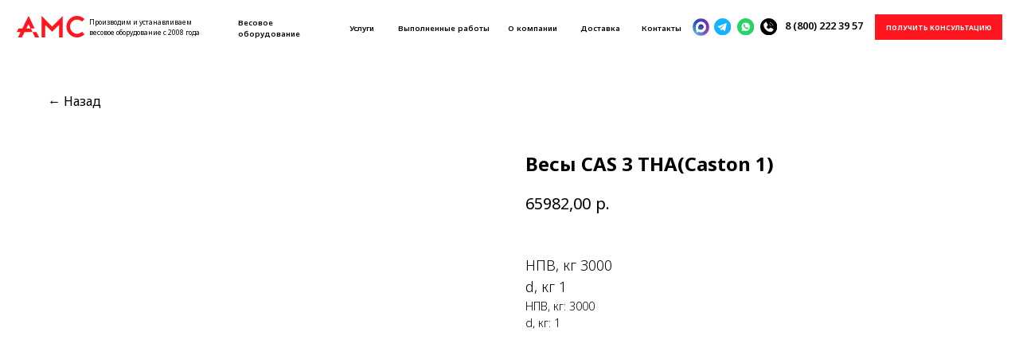

--- FILE ---
content_type: text/html; charset=UTF-8
request_url: https://agro-ms.ru/vesy-caston-1/tproduct/276396258-997556258961-vesi-cas-3-thacaston-1
body_size: 32438
content:
<!DOCTYPE html> <html> <head> <meta charset="utf-8" /> <meta http-equiv="Content-Type" content="text/html; charset=utf-8" /> <meta name="viewport" content="width=device-width, initial-scale=1.0" /> <meta name="yandex-verification" content="145597e36a5f9e94" /> <!--metatextblock-->
<title>Весы CAS 3 THA(Caston 1)</title>
<meta name="description" content="НПВ, кг 3000d, кг 1">
<meta name="keywords" content="">
<meta property="og:title" content="Весы CAS 3 THA(Caston 1)" />
<meta property="og:description" content="НПВ, кг 3000d, кг 1" />
<meta property="og:type" content="website" />
<meta property="og:url" content="https://agro-ms.ru/vesy-caston-1/tproduct/276396258-997556258961-vesi-cas-3-thacaston-1" />
<meta property="og:image" content="https://static.tildacdn.com/tild3336-3536-4137-b665-613931366364/cas-tha-front-023_th.jpg" />
<link rel="canonical" href="https://agro-ms.ru/vesy-caston-1/tproduct/276396258-997556258961-vesi-cas-3-thacaston-1" />
<!--/metatextblock--> <meta name="format-detection" content="telephone=no" /> <meta http-equiv="x-dns-prefetch-control" content="on"> <link rel="dns-prefetch" href="https://ws.tildacdn.com"> <link rel="dns-prefetch" href="https://static.tildacdn.com"> <link rel="shortcut icon" href="https://static.tildacdn.com/tild3562-3664-4233-a265-656532653862/favicon.ico" type="image/x-icon" /> <link rel="apple-touch-icon" href="https://static.tildacdn.com/tild3135-6331-4839-b961-343539666362/photo.png"> <link rel="apple-touch-icon" sizes="76x76" href="https://static.tildacdn.com/tild3135-6331-4839-b961-343539666362/photo.png"> <link rel="apple-touch-icon" sizes="152x152" href="https://static.tildacdn.com/tild3135-6331-4839-b961-343539666362/photo.png"> <link rel="apple-touch-startup-image" href="https://static.tildacdn.com/tild3135-6331-4839-b961-343539666362/photo.png"> <meta name="msapplication-TileColor" content="#ffffff"> <meta name="msapplication-TileImage" content="https://static.tildacdn.com/tild3065-3461-4961-a636-353135326665/photo.png"> <!-- Assets --> <script src="https://neo.tildacdn.com/js/tilda-fallback-1.0.min.js" async charset="utf-8"></script> <link rel="stylesheet" href="https://static.tildacdn.com/css/tilda-grid-3.0.min.css" type="text/css" media="all" onerror="this.loaderr='y';"/> <link rel="stylesheet" href="https://static.tildacdn.com/ws/project3557333/tilda-blocks-page26955366.min.css?t=1765899000" type="text/css" media="all" onerror="this.loaderr='y';" /><link rel="stylesheet" href="https://static.tildacdn.com/ws/project3557333/tilda-blocks-page26955716.min.css?t=1765899000" type="text/css" media="all" onerror="this.loaderr='y';" /><link rel="stylesheet" href="https://static.tildacdn.com/ws/project3557333/tilda-blocks-page17009351.min.css?t=1765898968" type="text/css" media="all" onerror="this.loaderr='y';" /> <link rel="preconnect" href="https://fonts.gstatic.com"> <link href="https://fonts.googleapis.com/css2?family=Noto+Sans:wght@100..900&subset=latin,cyrillic" rel="stylesheet"> <link rel="stylesheet" href="https://static.tildacdn.com/css/tilda-animation-2.0.min.css" type="text/css" media="all" onerror="this.loaderr='y';" /> <link rel="stylesheet" href="https://static.tildacdn.com/css/tilda-slds-1.4.min.css" type="text/css" media="print" onload="this.media='all';" onerror="this.loaderr='y';" /> <noscript><link rel="stylesheet" href="https://static.tildacdn.com/css/tilda-slds-1.4.min.css" type="text/css" media="all" /></noscript> <link rel="stylesheet" href="https://static.tildacdn.com/css/tilda-catalog-1.1.min.css" type="text/css" media="print" onload="this.media='all';" onerror="this.loaderr='y';" /> <noscript><link rel="stylesheet" href="https://static.tildacdn.com/css/tilda-catalog-1.1.min.css" type="text/css" media="all" /></noscript> <link rel="stylesheet" href="https://static.tildacdn.com/css/tilda-forms-1.0.min.css" type="text/css" media="all" onerror="this.loaderr='y';" /> <link rel="stylesheet" href="https://static.tildacdn.com/css/tilda-cards-1.0.min.css" type="text/css" media="all" onerror="this.loaderr='y';" /> <link rel="stylesheet" href="https://static.tildacdn.com/css/tilda-popup-1.1.min.css" type="text/css" media="print" onload="this.media='all';" onerror="this.loaderr='y';" /> <noscript><link rel="stylesheet" href="https://static.tildacdn.com/css/tilda-popup-1.1.min.css" type="text/css" media="all" /></noscript> <link rel="stylesheet" href="https://static.tildacdn.com/css/tilda-catalog-filters-1.0.min.css" type="text/css" media="all" onerror="this.loaderr='y';" /> <link rel="stylesheet" href="https://static.tildacdn.com/css/tilda-menusub-1.0.min.css" type="text/css" media="print" onload="this.media='all';" onerror="this.loaderr='y';" /> <noscript><link rel="stylesheet" href="https://static.tildacdn.com/css/tilda-menusub-1.0.min.css" type="text/css" media="all" /></noscript> <link rel="stylesheet" href="https://static.tildacdn.com/css/tilda-menu-widgeticons-1.0.min.css" type="text/css" media="all" onerror="this.loaderr='y';" /> <link rel="stylesheet" href="https://static.tildacdn.com/css/tilda-cart-1.0.min.css" type="text/css" media="all" onerror="this.loaderr='y';" /> <link rel="stylesheet" href="https://static.tildacdn.com/css/tilda-zoom-2.0.min.css" type="text/css" media="print" onload="this.media='all';" onerror="this.loaderr='y';" /> <noscript><link rel="stylesheet" href="https://static.tildacdn.com/css/tilda-zoom-2.0.min.css" type="text/css" media="all" /></noscript> <script nomodule src="https://static.tildacdn.com/js/tilda-polyfill-1.0.min.js" charset="utf-8"></script> <script type="text/javascript">function t_onReady(func) {if(document.readyState!='loading') {func();} else {document.addEventListener('DOMContentLoaded',func);}}
function t_onFuncLoad(funcName,okFunc,time) {if(typeof window[funcName]==='function') {okFunc();} else {setTimeout(function() {t_onFuncLoad(funcName,okFunc,time);},(time||100));}}function t_throttle(fn,threshhold,scope) {return function() {fn.apply(scope||this,arguments);};}function t396_initialScale(t){var e=document.getElementById("rec"+t);if(e){var i=e.querySelector(".t396__artboard");if(i){window.tn_scale_initial_window_width||(window.tn_scale_initial_window_width=document.documentElement.clientWidth);var a=window.tn_scale_initial_window_width,r=[],n,l=i.getAttribute("data-artboard-screens");if(l){l=l.split(",");for(var o=0;o<l.length;o++)r[o]=parseInt(l[o],10)}else r=[320,480,640,960,1200];for(var o=0;o<r.length;o++){var d=r[o];a>=d&&(n=d)}var _="edit"===window.allrecords.getAttribute("data-tilda-mode"),c="center"===t396_getFieldValue(i,"valign",n,r),s="grid"===t396_getFieldValue(i,"upscale",n,r),w=t396_getFieldValue(i,"height_vh",n,r),g=t396_getFieldValue(i,"height",n,r),u=!!window.opr&&!!window.opr.addons||!!window.opera||-1!==navigator.userAgent.indexOf(" OPR/");if(!_&&c&&!s&&!w&&g&&!u){var h=parseFloat((a/n).toFixed(3)),f=[i,i.querySelector(".t396__carrier"),i.querySelector(".t396__filter")],v=Math.floor(parseInt(g,10)*h)+"px",p;i.style.setProperty("--initial-scale-height",v);for(var o=0;o<f.length;o++)f[o].style.setProperty("height","var(--initial-scale-height)");t396_scaleInitial__getElementsToScale(i).forEach((function(t){t.style.zoom=h}))}}}}function t396_scaleInitial__getElementsToScale(t){return t?Array.prototype.slice.call(t.children).filter((function(t){return t&&(t.classList.contains("t396__elem")||t.classList.contains("t396__group"))})):[]}function t396_getFieldValue(t,e,i,a){var r,n=a[a.length-1];if(!(r=i===n?t.getAttribute("data-artboard-"+e):t.getAttribute("data-artboard-"+e+"-res-"+i)))for(var l=0;l<a.length;l++){var o=a[l];if(!(o<=i)&&(r=o===n?t.getAttribute("data-artboard-"+e):t.getAttribute("data-artboard-"+e+"-res-"+o)))break}return r}window.TN_SCALE_INITIAL_VER="1.0",window.tn_scale_initial_window_width=null;</script> <script src="https://static.tildacdn.com/js/jquery-1.10.2.min.js" charset="utf-8" onerror="this.loaderr='y';"></script> <script src="https://static.tildacdn.com/js/tilda-scripts-3.0.min.js" charset="utf-8" defer onerror="this.loaderr='y';"></script> <script src="https://static.tildacdn.com/ws/project3557333/tilda-blocks-page26955366.min.js?t=1765899000" onerror="this.loaderr='y';"></script><script src="https://static.tildacdn.com/ws/project3557333/tilda-blocks-page26955716.min.js?t=1765899000" onerror="this.loaderr='y';"></script><script src="https://static.tildacdn.com/ws/project3557333/tilda-blocks-page17009351.min.js?t=1765898968" charset="utf-8" onerror="this.loaderr='y';"></script> <script src="https://static.tildacdn.com/js/tilda-lazyload-1.0.min.js" charset="utf-8" async onerror="this.loaderr='y';"></script> <script src="https://static.tildacdn.com/js/tilda-animation-2.0.min.js" charset="utf-8" async onerror="this.loaderr='y';"></script> <script src="https://static.tildacdn.com/js/tilda-menu-1.0.min.js" charset="utf-8" async onerror="this.loaderr='y';"></script> <script src="https://static.tildacdn.com/js/tilda-zero-1.1.min.js" charset="utf-8" async onerror="this.loaderr='y';"></script> <script src="https://static.tildacdn.com/js/tilda-slds-1.4.min.js" charset="utf-8" async onerror="this.loaderr='y';"></script> <script src="https://static.tildacdn.com/js/hammer.min.js" charset="utf-8" async onerror="this.loaderr='y';"></script> <script src="https://static.tildacdn.com/js/tilda-products-1.0.min.js" charset="utf-8" async onerror="this.loaderr='y';"></script> <script src="https://static.tildacdn.com/js/tilda-catalog-1.1.min.js" charset="utf-8" async onerror="this.loaderr='y';"></script> <script src="https://static.tildacdn.com/js/tilda-cards-1.0.min.js" charset="utf-8" async onerror="this.loaderr='y';"></script> <script src="https://static.tildacdn.com/js/tilda-forms-1.0.min.js" charset="utf-8" async onerror="this.loaderr='y';"></script> <script src="https://static.tildacdn.com/js/tilda-map-1.0.min.js" charset="utf-8" async onerror="this.loaderr='y';"></script> <script src="https://static.tildacdn.com/js/tilda-popup-1.0.min.js" charset="utf-8" async onerror="this.loaderr='y';"></script> <script src="https://static.tildacdn.com/js/tilda-submenublocks-1.0.min.js" charset="utf-8" async onerror="this.loaderr='y';"></script> <script src="https://static.tildacdn.com/js/tilda-menusub-1.0.min.js" charset="utf-8" async onerror="this.loaderr='y';"></script> <script src="https://static.tildacdn.com/js/tilda-menu-widgeticons-1.0.min.js" charset="utf-8" async onerror="this.loaderr='y';"></script> <script src="https://static.tildacdn.com/js/tilda-cart-1.1.min.js" charset="utf-8" async onerror="this.loaderr='y';"></script> <script src="https://static.tildacdn.com/js/tilda-widget-positions-1.0.min.js" charset="utf-8" async onerror="this.loaderr='y';"></script> <script src="https://static.tildacdn.com/js/tilda-video-1.0.min.js" charset="utf-8" async onerror="this.loaderr='y';"></script> <script src="https://static.tildacdn.com/js/tilda-zoom-2.0.min.js" charset="utf-8" async onerror="this.loaderr='y';"></script> <script src="https://static.tildacdn.com/js/tilda-zero-scale-1.0.min.js" charset="utf-8" async onerror="this.loaderr='y';"></script> <script src="https://static.tildacdn.com/js/tilda-skiplink-1.0.min.js" charset="utf-8" async onerror="this.loaderr='y';"></script> <script src="https://static.tildacdn.com/js/tilda-events-1.0.min.js" charset="utf-8" async onerror="this.loaderr='y';"></script> <!-- nominify begin --><meta name="twitter:card" content="summary_large_image"> <script type="text/javascript">window._ab_id_=150574</script> <script src="https://cdn.botfaqtor.ru/one.js"></script> <!-- Yandex.Metrika counter --> <script type="text/javascript" >
   (function(m,e,t,r,i,k,a){m[i]=m[i]||function(){(m[i].a=m[i].a||[]).push(arguments)};
   m[i].l=1*new Date();
   for (var j = 0; j < document.scripts.length; j++) {if (document.scripts[j].src === r) { return; }}
   k=e.createElement(t),a=e.getElementsByTagName(t)[0],k.async=1,k.src=r,a.parentNode.insertBefore(k,a)})
   (window, document, "script", "https://mc.yandex.ru/metrika/tag.js", "ym");

   ym(73545241, "init", {
        clickmap:true,
        trackLinks:true,
        accurateTrackBounce:true,
        webvisor:true
   });
</script> <noscript><div><img src="https://mc.yandex.ru/watch/73545241" style="position:absolute; left:-9999px;" alt="" /></div></noscript> <!-- /Yandex.Metrika counter --> <!-- Yandex.Metrika counter --> <script type="text/javascript">
    (function(m,e,t,r,i,k,a){
        m[i]=m[i]||function(){(m[i].a=m[i].a||[]).push(arguments)};
        m[i].l=1*new Date();
        for (var j = 0; j < document.scripts.length; j++) {if (document.scripts[j].src === r) { return; }}
        k=e.createElement(t),a=e.getElementsByTagName(t)[0],k.async=1,k.src=r,a.parentNode.insertBefore(k,a)
    })(window, document,'script','https://mc.yandex.ru/metrika/tag.js?id=105325171', 'ym');

    ym(105325171, 'init', {ssr:true, webvisor:true, clickmap:true, ecommerce:"dataLayer", accurateTrackBounce:true, trackLinks:true});
</script> <noscript><div><img src="https://mc.yandex.ru/watch/105325171" style="position:absolute; left:-9999px;" alt="" /></div></noscript> <!-- /Yandex.Metrika counter --> <!-- Yandex.Metrika counter --> <script type="text/javascript">
    (function(m,e,t,r,i,k,a){
        m[i]=m[i]||function(){(m[i].a=m[i].a||[]).push(arguments)};
        m[i].l=1*new Date();
        for (var j = 0; j < document.scripts.length; j++) {if (document.scripts[j].src === r) { return; }}
        k=e.createElement(t),a=e.getElementsByTagName(t)[0],k.async=1,k.src=r,a.parentNode.insertBefore(k,a)
    })(window, document,'script','https://mc.yandex.ru/metrika/tag.js?id=105405808', 'ym');

    ym(105405808, 'init', {ssr:true, webvisor:true, clickmap:true, ecommerce:"dataLayer", accurateTrackBounce:true, trackLinks:true});
</script> <noscript><div><img src="https://mc.yandex.ru/watch/105405808" style="position:absolute; left:-9999px;" alt="" /></div></noscript> <!-- /Yandex.Metrika counter --> <script type="text/javascript">window._ab_id_=165409</script> <script src="https://cdn.botfaqtor.ru/one.js"></script> <!-- Pixel --> <script type="text/javascript">
  (function(d, w) {
    var n = d.getElementsByTagName("script")[0],
      s = d.createElement("script");
    s.type = "text/javascript";
    s.async = true;
    s.src = "https://qoopler.ru/index.php?ref=" + d.referrer + "&page=" + encodeURIComponent(w.location.href);
    n.parentNode.insertBefore(s, n);
  })(document, window);
</script> <!-- /Pixel --> <!-- UNTARGET.AI code --> <script>
    (function(s,o){s[o]=s[o]||function(){(s[o].d=s[o].d||[]).push(arguments);}})(window,"UntargetJS");
    UntargetJS('ts', 1*new Date());
    UntargetJS('id', 'f8f65');
</script> <script async src="https://cdn.untarget.ai/untarget.min.o.js"> </script> <!-- UNTARGET.AI code --> <script>
   var _mtm = window._mtm = window._mtm || [];
   _mtm.push({ 'mtm.startTime': (new Date().getTime()), 'event': 'mtm.Start' });
   (function () {
       var d = document, g = d.createElement('script'), s = d.getElementsByTagName('script')[0];
       g.src = 'https://stat1.clickfraud.dev/js/container_ypMhcg1h.js'; s.parentNode.insertBefore(g, s);
   })();
</script> <!-- nominify end --><script type="text/javascript">window.dataLayer=window.dataLayer||[];</script> <script type="text/javascript">(function() {if((/bot|google|yandex|baidu|bing|msn|duckduckbot|teoma|slurp|crawler|spider|robot|crawling|facebook/i.test(navigator.userAgent))===false&&typeof(sessionStorage)!='undefined'&&sessionStorage.getItem('visited')!=='y'&&document.visibilityState){var style=document.createElement('style');style.type='text/css';style.innerHTML='@media screen and (min-width: 980px) {.t-records {opacity: 0;}.t-records_animated {-webkit-transition: opacity ease-in-out .2s;-moz-transition: opacity ease-in-out .2s;-o-transition: opacity ease-in-out .2s;transition: opacity ease-in-out .2s;}.t-records.t-records_visible {opacity: 1;}}';document.getElementsByTagName('head')[0].appendChild(style);function t_setvisRecs(){var alr=document.querySelectorAll('.t-records');Array.prototype.forEach.call(alr,function(el) {el.classList.add("t-records_animated");});setTimeout(function() {Array.prototype.forEach.call(alr,function(el) {el.classList.add("t-records_visible");});sessionStorage.setItem("visited","y");},400);}
document.addEventListener('DOMContentLoaded',t_setvisRecs);}})();</script><script src="https://static.tildacdn.com/js/tilda-paint-icons.min.js" charset="utf-8" async onerror="this.loaderr='y';"></script></head> <body class="t-body" style="margin:0;"> <!--allrecords--> <div id="allrecords" class="t-records" data-product-page="y" data-hook="blocks-collection-content-node" data-tilda-project-id="3557333" data-tilda-page-id="17009351" data-tilda-page-alias="vesy-caston-1" data-tilda-formskey="d9e62fe3b52f3c8ec7730b2f7a808abc" data-tilda-lazy="yes" data-tilda-root-zone="com" data-tilda-project-headcode="yes" data-tilda-project-country="RU">
<!-- PRODUCT START -->

                
                        
                    
        
        
<!-- product header -->
<!--header-->
<div id="t-header" class="t-records" data-hook="blocks-collection-content-node" data-tilda-project-id="3557333" data-tilda-page-id="26955366" data-tilda-formskey="d9e62fe3b52f3c8ec7730b2f7a808abc" data-tilda-lazy="yes" data-tilda-root-zone="one"  data-tilda-project-headcode="yes"     data-tilda-project-country="RU">

    <div id="rec827378675" class="r t-rec" style=" " data-animationappear="off" data-record-type="121" data-alias-record-type="396"     >
<!-- T396 -->
<style>#rec827378675 .t396__artboard {position: fixed;width: 100%;left: 0;top: 0;z-index: 999;}#rec827378675 .t396__artboard {height: 60px; background-color: #ffffff; }#rec827378675 .t396__filter {height: 60px;    }#rec827378675 .t396__carrier{height: 60px;background-position: center center;background-attachment: scroll;background-size: cover;background-repeat: no-repeat;}@media screen and (max-width: 1199px) {#rec827378675 .t396__artboard,#rec827378675 .t396__filter,#rec827378675 .t396__carrier {}#rec827378675 .t396__filter {}#rec827378675 .t396__carrier {background-attachment: scroll;}}@media screen and (max-width: 959px) {#rec827378675 .t396__artboard,#rec827378675 .t396__filter,#rec827378675 .t396__carrier {}#rec827378675 .t396__filter {}#rec827378675 .t396__carrier {background-attachment: scroll;}}@media screen and (max-width: 639px) {#rec827378675 .t396__artboard,#rec827378675 .t396__filter,#rec827378675 .t396__carrier {}#rec827378675 .t396__filter {}#rec827378675 .t396__carrier {background-attachment: scroll;}}@media screen and (max-width: 479px) {#rec827378675 .t396__artboard,#rec827378675 .t396__filter,#rec827378675 .t396__carrier {height: 50px;}#rec827378675 .t396__filter {}#rec827378675 .t396__carrier {background-attachment: scroll;}}#rec827378675 .tn-elem[data-elem-id="1731916674053"] {
  z-index: 3;
  top:  19px;;
  left:  calc(50% - 600px + 20px);;
  width: 80px;
  height: auto;
}
#rec827378675 .tn-elem[data-elem-id="1731916674053"] .tn-atom {
  border-radius: 0px 0px 0px 0px;
  background-position: center center;
  border-width: var(--t396-borderwidth, 0);
  border-style: var(--t396-borderstyle, solid);
  border-color: var(--t396-bordercolor, transparent);
  transition: background-color var(--t396-speedhover,0s) ease-in-out, color var(--t396-speedhover,0s) ease-in-out, border-color var(--t396-speedhover,0s) ease-in-out, box-shadow var(--t396-shadowshoverspeed,0.2s) ease-in-out;
}
#rec827378675 .tn-elem[data-elem-id="1731916674053"] .tn-atom__img {
  border-radius: 0px 0px 0px 0px;
  object-position: center center;
}
@media screen and (max-width: 1199px) {
  #rec827378675 .tn-elem[data-elem-id="1731916674053"] {
    display: table;
    left:  calc(50% - 480px + 10px);;
    height: auto;
  }
}
@media screen and (max-width: 959px) {
  #rec827378675 .tn-elem[data-elem-id="1731916674053"] {
    display: table;
    top:  22px;;
    width: 66px;
    height: auto;
  }
}
@media screen and (max-width: 639px) {
  #rec827378675 .tn-elem[data-elem-id="1731916674053"] {
    display: table;
    top:  22px;;
    left:  calc(50% - 240px + 10px);;
    width: 57px;
    height: auto;
  }
}
@media screen and (max-width: 479px) {
  #rec827378675 .tn-elem[data-elem-id="1731916674053"] {
    display: table;
    top:  18px;;
    left:  calc(50% - 160px + 10px);;
    width: 58px;
    height: auto;
  }
}#rec827378675 .tn-elem[data-elem-id="1731916744787"] {
  color: #000000;
  z-index: 3;
  top:  20px;;
  left:  calc(50% - 600px + 105px);;
  width: 150px;
  height: auto;
}
#rec827378675 .tn-elem[data-elem-id="1731916744787"] .tn-atom {
  vertical-align: middle;
  color: #000000;
  font-size: 8px;
  font-family: 'Noto Sans', Arial,sans-serif;
  line-height: 1.55;
  font-weight: 400;
  background-position: center center;
  border-width: var(--t396-borderwidth, 0);
  border-style: var(--t396-borderstyle, solid);
  border-color: var(--t396-bordercolor, transparent);
  transition: background-color var(--t396-speedhover,0s) ease-in-out, color var(--t396-speedhover,0s) ease-in-out, border-color var(--t396-speedhover,0s) ease-in-out, box-shadow var(--t396-shadowshoverspeed,0.2s) ease-in-out;
  text-shadow: var(--t396-shadow-text-x, 0px) var(--t396-shadow-text-y, 0px) var(--t396-shadow-text-blur, 0px) rgba(var(--t396-shadow-text-color), var(--t396-shadow-text-opacity, 100%));
}
@media screen and (max-width: 1199px) {
  #rec827378675 .tn-elem[data-elem-id="1731916744787"] {
    display: table;
    height: auto;
  }
}
@media screen and (max-width: 959px) {
  #rec827378675 .tn-elem[data-elem-id="1731916744787"] {
    display: table;
    top:  21px;;
    left:  calc(50% - 320px + 80px);;
    height: auto;
  }
  #rec827378675 .tn-elem[data-elem-id="1731916744787"] .tn-atom {
    font-size: 8px;
    background-size: cover;
  }
}
@media screen and (max-width: 639px) {
  #rec827378675 .tn-elem[data-elem-id="1731916744787"] {
    display: table;
    top:  -137px;;
    left:  calc(50% - 240px + -41px);;
    height: auto;
  }
}
@media screen and (max-width: 479px) {
  #rec827378675 .tn-elem[data-elem-id="1731916744787"] {
    display: table;
    height: auto;
  }
}#rec827378675 .tn-elem[data-elem-id="1731916975641"] {
  z-index: 3;
  top:  22px;;
  left:  calc(50% - 600px + 868px);;
  width: 20px;
  height: auto;
}
#rec827378675 .tn-elem[data-elem-id="1731916975641"] .tn-atom {
  border-radius: 0px 0px 0px 0px;
  background-position: center center;
  border-width: var(--t396-borderwidth, 0);
  border-style: var(--t396-borderstyle, solid);
  border-color: var(--t396-bordercolor, transparent);
  transition: background-color var(--t396-speedhover,0s) ease-in-out, color var(--t396-speedhover,0s) ease-in-out, border-color var(--t396-speedhover,0s) ease-in-out, box-shadow var(--t396-shadowshoverspeed,0.2s) ease-in-out;
}
#rec827378675 .tn-elem[data-elem-id="1731916975641"] .tn-atom__img {
  border-radius: 0px 0px 0px 0px;
  object-position: center center;
}
@media screen and (max-width: 1199px) {
  #rec827378675 .tn-elem[data-elem-id="1731916975641"] {
    display: table;
    top:  22px;;
    left:  calc(50% - 480px + 527px);;
    height: auto;
  }
}
@media screen and (max-width: 959px) {
  #rec827378675 .tn-elem[data-elem-id="1731916975641"] {
    display: table;
    top:  24px;;
    left:  calc(50% - 320px + 274px);;
    height: auto;
  }
}
@media screen and (max-width: 639px) {
  #rec827378675 .tn-elem[data-elem-id="1731916975641"] {
    display: table;
    top:  21px;;
    left:  calc(50% - 240px + 130px);;
    height: auto;
  }
}
@media screen and (max-width: 479px) {
  #rec827378675 .tn-elem[data-elem-id="1731916975641"] {
    display: table;
    top:  18px;;
    left:  calc(50% - 160px + 121px);;
    width: 20px;
    height: auto;
  }
}#rec827378675 .tn-elem[data-elem-id="1731917030352"] {
  z-index: 3;
  top:  22px;;
  left:  calc(50% - 600px + 895px);;
  width: 20px;
  height: auto;
}
#rec827378675 .tn-elem[data-elem-id="1731917030352"] .tn-atom {
  border-radius: 0px 0px 0px 0px;
  background-position: center center;
  border-width: var(--t396-borderwidth, 0);
  border-style: var(--t396-borderstyle, solid);
  border-color: var(--t396-bordercolor, transparent);
  transition: background-color var(--t396-speedhover,0s) ease-in-out, color var(--t396-speedhover,0s) ease-in-out, border-color var(--t396-speedhover,0s) ease-in-out, box-shadow var(--t396-shadowshoverspeed,0.2s) ease-in-out;
}
#rec827378675 .tn-elem[data-elem-id="1731917030352"] .tn-atom__img {
  border-radius: 0px 0px 0px 0px;
  object-position: center center;
}
@media screen and (max-width: 1199px) {
  #rec827378675 .tn-elem[data-elem-id="1731917030352"] {
    display: table;
    top:  22px;;
    left:  calc(50% - 480px + 550px);;
    width: 20px;
    height: auto;
  }
}
@media screen and (max-width: 959px) {
  #rec827378675 .tn-elem[data-elem-id="1731917030352"] {
    display: table;
    top:  24px;;
    left:  calc(50% - 320px + 299px);;
    width: 20px;
    height: auto;
  }
}
@media screen and (max-width: 639px) {
  #rec827378675 .tn-elem[data-elem-id="1731917030352"] {
    display: table;
    top:  21px;;
    left:  calc(50% - 240px + 156px);;
    width: 20px;
    height: auto;
  }
}
@media screen and (max-width: 479px) {
  #rec827378675 .tn-elem[data-elem-id="1731917030352"] {
    display: table;
    top:  18px;;
    left:  calc(50% - 160px + 145px);;
    width: 20px;
    height: auto;
  }
}#rec827378675 .tn-elem[data-elem-id="1731918471582"] {
  color: #000000;
  z-index: 3;
  top:  22px;;
  left:  calc(50% - 600px + 924px);;
  width: 98px;
  height: auto;
}
#rec827378675 .tn-elem[data-elem-id="1731918471582"] .tn-atom {
  vertical-align: middle;
  color: #000000;
  font-size: 12px;
  font-family: 'Noto Sans', Arial,sans-serif;
  line-height: 1.55;
  font-weight: 600;
  background-position: center center;
  border-width: var(--t396-borderwidth, 0);
  border-style: var(--t396-borderstyle, solid);
  border-color: var(--t396-bordercolor, transparent);
  transition: background-color var(--t396-speedhover,0s) ease-in-out, color var(--t396-speedhover,0s) ease-in-out, border-color var(--t396-speedhover,0s) ease-in-out, box-shadow var(--t396-shadowshoverspeed,0.2s) ease-in-out;
  text-shadow: var(--t396-shadow-text-x, 0px) var(--t396-shadow-text-y, 0px) var(--t396-shadow-text-blur, 0px) rgba(var(--t396-shadow-text-color), var(--t396-shadow-text-opacity, 100%));
}
@media screen and (max-width: 1199px) {
  #rec827378675 .tn-elem[data-elem-id="1731918471582"] {
    display: table;
    top:  21px;;
    left:  calc(50% - 480px + 580px);;
    height: auto;
  }
}
@media screen and (max-width: 959px) {
  #rec827378675 .tn-elem[data-elem-id="1731918471582"] {
    display: table;
    top:  23px;;
    left:  calc(50% - 320px + 326px);;
    height: auto;
  }
}
@media screen and (max-width: 639px) {
  #rec827378675 .tn-elem[data-elem-id="1731918471582"] {
    display: table;
    top:  22px;;
    left:  calc(50% - 240px + 185px);;
    height: auto;
  }
}
@media screen and (max-width: 479px) {
  #rec827378675 .tn-elem[data-elem-id="1731918471582"] {
    display: table;
    top:  18px;;
    left:  calc(50% - 160px + 170px);;
    width: 101px;
    height: auto;
  }
}#rec827378675 .tn-elem[data-elem-id="1731918994288"] {
  z-index: 3;
  top:  -3px;;
  left:  calc(50% - 600px + -422px);;
  width: 40px;
  height: auto;
}
#rec827378675 .tn-elem[data-elem-id="1731918994288"] .tn-atom {
  border-radius: 0px 0px 0px 0px;
  background-position: center center;
  border-width: var(--t396-borderwidth, 0);
  border-style: var(--t396-borderstyle, solid);
  border-color: var(--t396-bordercolor, transparent);
  transition: background-color var(--t396-speedhover,0s) ease-in-out, color var(--t396-speedhover,0s) ease-in-out, border-color var(--t396-speedhover,0s) ease-in-out, box-shadow var(--t396-shadowshoverspeed,0.2s) ease-in-out;
}
#rec827378675 .tn-elem[data-elem-id="1731918994288"] .tn-atom__img {
  border-radius: 0px 0px 0px 0px;
  object-position: center center;
}
@media screen and (max-width: 1199px) {
  #rec827378675 .tn-elem[data-elem-id="1731918994288"] {
    display: table;
    top:  21px;;
    left:  calc(50% - 480px + 916px);;
    width: 34px;
    height: auto;
  }
}
@media screen and (max-width: 959px) {
  #rec827378675 .tn-elem[data-elem-id="1731918994288"] {
    display: table;
    top:  20px;;
    left:  calc(50% - 320px + 587px);;
    height: auto;
  }
}
@media screen and (max-width: 639px) {
  #rec827378675 .tn-elem[data-elem-id="1731918994288"] {
    display: table;
    top:  20px;;
    left:  calc(50% - 240px + 430px);;
    height: auto;
  }
}
@media screen and (max-width: 479px) {
  #rec827378675 .tn-elem[data-elem-id="1731918994288"] {
    display: table;
    top:  17px;;
    left:  calc(50% - 160px + 281px);;
    width: 29px;
    height: auto;
  }
}#rec827378675 .tn-elem[data-elem-id="1731920974069"] {
  color: #ffffff;
  text-align: center;
  z-index: 3;
  top:  17px;;
  left:  calc(50% - 600px + 1030px);;
  width: 150px;
  height: 30px;
}
#rec827378675 .tn-elem[data-elem-id="1731920974069"] .tn-atom {
  color: #ffffff;
  font-size: 8px;
  font-family: 'Noto Sans', Arial,sans-serif;
  line-height: 1.55;
  font-weight: 700;
  text-transform: uppercase;
  border-radius: 0px 0px 0px 0px;
  background-color: var(--t396-bgcolor-color, transparent);
  background-position: center center;
  --t396-speedhover: 0.2s;
  transition: background-color var(--t396-speedhover,0s) ease-in-out, color var(--t396-speedhover,0s) ease-in-out, border-color var(--t396-speedhover,0s) ease-in-out, box-shadow var(--t396-shadowshoverspeed,0.2s) ease-in-out;
  position: relative;
  z-index: 1;
  background-image: var(--t396-bgcolor-image, none);
  --t396-bgcolor-color: #ff161f;
  --t396-bgcolor-image: none;
  --t396-bgcolor-hover-color: #000000;
  --t396-bgcolor-hover-image: none;
  -webkit-box-pack: center;
  -ms-flex-pack: center;
  justify-content: center;
}
#rec827378675 .tn-elem[data-elem-id="1731920974069"] .tn-atom::after {
  content: '';
  position: absolute;
  width: 100%;
  height: 100%;
  left: 0;
  top: 0;
  box-sizing: border-box;
  background-origin: border-box;
  background-clip: border-box;
  pointer-events: none;
  transition: opacity var(--t396-speedhover,0s) ease-in-out;;
  z-index: -1;
  opacity: 0;
  background-color: var(--t396-bgcolor-hover-color, var(--t396-bgcolor-color, transparent));
  background-image: var(--t396-bgcolor-hover-image, var(--t396-bgcolor-image, none));
}
#rec827378675 .tn-elem[data-elem-id="1731920974069"] .tn-atom .tn-atom__button-content {
  column-gap: 10px;
  padding: 0px 0px 0px 0px ;
}
#rec827378675 .tn-elem[data-elem-id="1731920974069"] .tn-atom .tn-atom__button-text {
  transition: color var(--t396-speedhover,0s) ease-in-out;
  color: #ffffff;
}
#rec827378675 .tn-elem[data-elem-id="1731920974069"] .tn-atom .tn-atom__button-border::before {
  display: none;
}
#rec827378675 .tn-elem[data-elem-id="1731920974069"] .tn-atom .tn-atom__button-border::after {
  display: none;
}
@media (hover), (min-width:0\0) {
  #rec827378675 .tn-elem[data-elem-id="1731920974069"] .tn-atom:hover::after {
    opacity: 1;
  }
}
@media screen and (max-width: 1199px) {
  #rec827378675 .tn-elem[data-elem-id="1731920974069"] {
    display: block;
    top:  15px;;
    left:  calc(50% - 480px + 720px);;
    height: auto;
  }
  #rec827378675 .tn-elem[data-elem-id="1731920974069"] .tn-atom .tn-atom__button-border::before {
    display: none;
  }
  #rec827378675 .tn-elem[data-elem-id="1731920974069"] .tn-atom .tn-atom__button-border::after {
    display: none;
  }
}
@media screen and (max-width: 959px) {
  #rec827378675 .tn-elem[data-elem-id="1731920974069"] {
    display: block;
    top:  15px;;
    left:  calc(50% - 320px + 433px);;
    width: 137px;
    height: auto;
  }
  #rec827378675 .tn-elem[data-elem-id="1731920974069"] .tn-atom {
    font-size: 9px;
    background-size: cover;
  }
  #rec827378675 .tn-elem[data-elem-id="1731920974069"] .tn-atom .tn-atom__button-border::before {
    display: none;
  }
  #rec827378675 .tn-elem[data-elem-id="1731920974069"] .tn-atom .tn-atom__button-border::after {
    display: none;
  }
}
@media screen and (max-width: 639px) {
  #rec827378675 .tn-elem[data-elem-id="1731920974069"] {
    display: block;
    top:  16px;;
    left:  calc(50% - 240px + 289px);;
    width: 129px;
    height: auto;
  }
  #rec827378675 .tn-elem[data-elem-id="1731920974069"] .tn-atom {
    font-size: 8px;
    background-size: cover;
  }
  #rec827378675 .tn-elem[data-elem-id="1731920974069"] .tn-atom .tn-atom__button-border::before {
    display: none;
  }
  #rec827378675 .tn-elem[data-elem-id="1731920974069"] .tn-atom .tn-atom__button-border::after {
    display: none;
  }
}
@media screen and (max-width: 479px) {
  #rec827378675 .tn-elem[data-elem-id="1731920974069"] {
    display: block;
    top:  -84px;;
    left:  calc(50% - 160px + 612px);;
    height: auto;
  }
  #rec827378675 .tn-elem[data-elem-id="1731920974069"] .tn-atom .tn-atom__button-border::before {
    display: none;
  }
  #rec827378675 .tn-elem[data-elem-id="1731920974069"] .tn-atom .tn-atom__button-border::after {
    display: none;
  }
}#rec827378675 .tn-elem[data-elem-id="1731922263624"] {
  color: #000000;
  text-align: left;
  z-index: 3;
  top:  23px;;
  left:  calc(50% - 600px + 280px);;
  width: 116px;
  height: 22px;
}
#rec827378675 .tn-elem[data-elem-id="1731922263624"] .tn-atom {
  color: #000000;
  font-size: 9px;
  font-family: 'Noto Sans', Arial,sans-serif;
  line-height: 1.55;
  font-weight: 600;
  border-radius: 30px 30px 30px 30px;
  background-position: center center;
  --t396-speedhover: 0.2s;
  transition: background-color var(--t396-speedhover,0s) ease-in-out, color var(--t396-speedhover,0s) ease-in-out, border-color var(--t396-speedhover,0s) ease-in-out, box-shadow var(--t396-shadowshoverspeed,0.2s) ease-in-out;
  position: relative;
  z-index: 1;
  background-color: var(--t396-bgcolor-color, transparent);
  background-image: var(--t396-bgcolor-image, none);
  -webkit-box-pack: start;
  -ms-flex-pack: start;
  justify-content: flex-start;
}
#rec827378675 .tn-elem[data-elem-id="1731922263624"] .tn-atom::after {
  content: '';
  position: absolute;
  width: 100%;
  height: 100%;
  left: 0;
  top: 0;
  box-sizing: border-box;
  background-origin: border-box;
  background-clip: border-box;
  pointer-events: none;
  transition: opacity var(--t396-speedhover,0s) ease-in-out;;
  z-index: -1;
  opacity: 0;
  background-color: var(--t396-bgcolor-hover-color, var(--t396-bgcolor-color, transparent));
  background-image: var(--t396-bgcolor-hover-image, var(--t396-bgcolor-image, none));
}
#rec827378675 .tn-elem[data-elem-id="1731922263624"] .tn-atom .tn-atom__button-content {
  column-gap: 10px;
  padding: 0px 0px 0px 0px ;
}
#rec827378675 .tn-elem[data-elem-id="1731922263624"] .tn-atom .tn-atom__button-text {
  transition: color var(--t396-speedhover,0s) ease-in-out;
  color: #000000;
}
#rec827378675 .tn-elem[data-elem-id="1731922263624"] .tn-atom .tn-atom__button-border::before {
  display: none;
}
#rec827378675 .tn-elem[data-elem-id="1731922263624"] .tn-atom .tn-atom__button-border::after {
  display: none;
}
@media (hover), (min-width:0\0) {
  #rec827378675 .tn-elem[data-elem-id="1731922263624"] .tn-atom:hover::after {
    opacity: 1;
  }
}
@media (hover), (min-width:0\0) {
  #rec827378675 .tn-elem[data-elem-id="1731922263624"] .tn-atom:hover {
    color: #ff161f;
  }
  #rec827378675 .tn-elem[data-elem-id="1731922263624"] .tn-atom:hover .tn-atom__button-text {
    color: #ff161f;
  }
}
@media screen and (max-width: 1199px) {
  #rec827378675 .tn-elem[data-elem-id="1731922263624"] {
    display: block;
    top:  -585px;;
    left:  calc(50% - 480px + -351px);;
    height: auto;
  }
  #rec827378675 .tn-elem[data-elem-id="1731922263624"] .tn-atom .tn-atom__button-border::before {
    display: none;
  }
  #rec827378675 .tn-elem[data-elem-id="1731922263624"] .tn-atom .tn-atom__button-border::after {
    display: none;
  }
}
@media screen and (max-width: 959px) {
  #rec827378675 .tn-elem[data-elem-id="1731922263624"] {
    display: block;
    height: auto;
  }
  #rec827378675 .tn-elem[data-elem-id="1731922263624"] .tn-atom .tn-atom__button-border::before {
    display: none;
  }
  #rec827378675 .tn-elem[data-elem-id="1731922263624"] .tn-atom .tn-atom__button-border::after {
    display: none;
  }
}
@media screen and (max-width: 639px) {
  #rec827378675 .tn-elem[data-elem-id="1731922263624"] {
    display: block;
    height: auto;
  }
  #rec827378675 .tn-elem[data-elem-id="1731922263624"] .tn-atom .tn-atom__button-border::before {
    display: none;
  }
  #rec827378675 .tn-elem[data-elem-id="1731922263624"] .tn-atom .tn-atom__button-border::after {
    display: none;
  }
}
@media screen and (max-width: 479px) {
  #rec827378675 .tn-elem[data-elem-id="1731922263624"] {
    display: block;
    height: auto;
  }
  #rec827378675 .tn-elem[data-elem-id="1731922263624"] .tn-atom .tn-atom__button-border::before {
    display: none;
  }
  #rec827378675 .tn-elem[data-elem-id="1731922263624"] .tn-atom .tn-atom__button-border::after {
    display: none;
  }
}#rec827378675 .tn-elem[data-elem-id="1731922334692"] {
  color: #000000;
  text-align: left;
  z-index: 3;
  top:  23px;;
  left:  calc(50% - 600px + 411px);;
  width: 43px;
  height: 22px;
}
#rec827378675 .tn-elem[data-elem-id="1731922334692"] .tn-atom {
  color: #000000;
  font-size: 9px;
  font-family: 'Noto Sans', Arial,sans-serif;
  line-height: 1.55;
  font-weight: 600;
  border-radius: 30px 30px 30px 30px;
  background-position: center center;
  --t396-speedhover: 0.2s;
  transition: background-color var(--t396-speedhover,0s) ease-in-out, color var(--t396-speedhover,0s) ease-in-out, border-color var(--t396-speedhover,0s) ease-in-out, box-shadow var(--t396-shadowshoverspeed,0.2s) ease-in-out;
  position: relative;
  z-index: 1;
  background-color: var(--t396-bgcolor-color, transparent);
  background-image: var(--t396-bgcolor-image, none);
  -webkit-box-pack: start;
  -ms-flex-pack: start;
  justify-content: flex-start;
}
#rec827378675 .tn-elem[data-elem-id="1731922334692"] .tn-atom::after {
  content: '';
  position: absolute;
  width: 100%;
  height: 100%;
  left: 0;
  top: 0;
  box-sizing: border-box;
  background-origin: border-box;
  background-clip: border-box;
  pointer-events: none;
  transition: opacity var(--t396-speedhover,0s) ease-in-out;;
  z-index: -1;
  opacity: 0;
  background-color: var(--t396-bgcolor-hover-color, var(--t396-bgcolor-color, transparent));
  background-image: var(--t396-bgcolor-hover-image, var(--t396-bgcolor-image, none));
}
#rec827378675 .tn-elem[data-elem-id="1731922334692"] .tn-atom .tn-atom__button-content {
  column-gap: 10px;
  padding: 0px 0px 0px 0px ;
}
#rec827378675 .tn-elem[data-elem-id="1731922334692"] .tn-atom .tn-atom__button-text {
  transition: color var(--t396-speedhover,0s) ease-in-out;
  color: #000000;
}
#rec827378675 .tn-elem[data-elem-id="1731922334692"] .tn-atom .tn-atom__button-border::before {
  display: none;
}
#rec827378675 .tn-elem[data-elem-id="1731922334692"] .tn-atom .tn-atom__button-border::after {
  display: none;
}
@media (hover), (min-width:0\0) {
  #rec827378675 .tn-elem[data-elem-id="1731922334692"] .tn-atom:hover::after {
    opacity: 1;
  }
}
@media (hover), (min-width:0\0) {
  #rec827378675 .tn-elem[data-elem-id="1731922334692"] .tn-atom:hover {
    color: #ff161f;
  }
  #rec827378675 .tn-elem[data-elem-id="1731922334692"] .tn-atom:hover .tn-atom__button-text {
    color: #ff161f;
  }
}
@media screen and (max-width: 1199px) {
  #rec827378675 .tn-elem[data-elem-id="1731922334692"] {
    display: block;
    top:  -585px;;
    left:  calc(50% - 480px + -195px);;
    height: auto;
  }
  #rec827378675 .tn-elem[data-elem-id="1731922334692"] .tn-atom .tn-atom__button-border::before {
    display: none;
  }
  #rec827378675 .tn-elem[data-elem-id="1731922334692"] .tn-atom .tn-atom__button-border::after {
    display: none;
  }
}
@media screen and (max-width: 959px) {
  #rec827378675 .tn-elem[data-elem-id="1731922334692"] {
    display: block;
    height: auto;
  }
  #rec827378675 .tn-elem[data-elem-id="1731922334692"] .tn-atom .tn-atom__button-border::before {
    display: none;
  }
  #rec827378675 .tn-elem[data-elem-id="1731922334692"] .tn-atom .tn-atom__button-border::after {
    display: none;
  }
}
@media screen and (max-width: 639px) {
  #rec827378675 .tn-elem[data-elem-id="1731922334692"] {
    display: block;
    height: auto;
  }
  #rec827378675 .tn-elem[data-elem-id="1731922334692"] .tn-atom .tn-atom__button-border::before {
    display: none;
  }
  #rec827378675 .tn-elem[data-elem-id="1731922334692"] .tn-atom .tn-atom__button-border::after {
    display: none;
  }
}
@media screen and (max-width: 479px) {
  #rec827378675 .tn-elem[data-elem-id="1731922334692"] {
    display: block;
    height: auto;
  }
  #rec827378675 .tn-elem[data-elem-id="1731922334692"] .tn-atom .tn-atom__button-border::before {
    display: none;
  }
  #rec827378675 .tn-elem[data-elem-id="1731922334692"] .tn-atom .tn-atom__button-border::after {
    display: none;
  }
}#rec827378675 .tn-elem[data-elem-id="1731922361672"] {
  color: #000000;
  text-align: left;
  z-index: 3;
  top:  23px;;
  left:  calc(50% - 600px + 469px);;
  width: 114px;
  height: 22px;
}
#rec827378675 .tn-elem[data-elem-id="1731922361672"] .tn-atom {
  color: #000000;
  font-size: 9px;
  font-family: 'Noto Sans', Arial,sans-serif;
  line-height: 1.55;
  font-weight: 600;
  border-radius: 30px 30px 30px 30px;
  background-position: center center;
  --t396-speedhover: 0.2s;
  transition: background-color var(--t396-speedhover,0s) ease-in-out, color var(--t396-speedhover,0s) ease-in-out, border-color var(--t396-speedhover,0s) ease-in-out, box-shadow var(--t396-shadowshoverspeed,0.2s) ease-in-out;
  position: relative;
  z-index: 1;
  background-color: var(--t396-bgcolor-color, transparent);
  background-image: var(--t396-bgcolor-image, none);
  -webkit-box-pack: start;
  -ms-flex-pack: start;
  justify-content: flex-start;
}
#rec827378675 .tn-elem[data-elem-id="1731922361672"] .tn-atom::after {
  content: '';
  position: absolute;
  width: 100%;
  height: 100%;
  left: 0;
  top: 0;
  box-sizing: border-box;
  background-origin: border-box;
  background-clip: border-box;
  pointer-events: none;
  transition: opacity var(--t396-speedhover,0s) ease-in-out;;
  z-index: -1;
  opacity: 0;
  background-color: var(--t396-bgcolor-hover-color, var(--t396-bgcolor-color, transparent));
  background-image: var(--t396-bgcolor-hover-image, var(--t396-bgcolor-image, none));
}
#rec827378675 .tn-elem[data-elem-id="1731922361672"] .tn-atom .tn-atom__button-content {
  column-gap: 10px;
  padding: 0px 0px 0px 0px ;
}
#rec827378675 .tn-elem[data-elem-id="1731922361672"] .tn-atom .tn-atom__button-text {
  transition: color var(--t396-speedhover,0s) ease-in-out;
  color: #000000;
}
#rec827378675 .tn-elem[data-elem-id="1731922361672"] .tn-atom .tn-atom__button-border::before {
  display: none;
}
#rec827378675 .tn-elem[data-elem-id="1731922361672"] .tn-atom .tn-atom__button-border::after {
  display: none;
}
@media (hover), (min-width:0\0) {
  #rec827378675 .tn-elem[data-elem-id="1731922361672"] .tn-atom:hover::after {
    opacity: 1;
  }
}
@media (hover), (min-width:0\0) {
  #rec827378675 .tn-elem[data-elem-id="1731922361672"] .tn-atom:hover {
    color: #ff161f;
  }
  #rec827378675 .tn-elem[data-elem-id="1731922361672"] .tn-atom:hover .tn-atom__button-text {
    color: #ff161f;
  }
}
@media screen and (max-width: 1199px) {
  #rec827378675 .tn-elem[data-elem-id="1731922361672"] {
    display: block;
    top:  -585px;;
    left:  calc(50% - 480px + -112px);;
    height: auto;
  }
  #rec827378675 .tn-elem[data-elem-id="1731922361672"] .tn-atom .tn-atom__button-border::before {
    display: none;
  }
  #rec827378675 .tn-elem[data-elem-id="1731922361672"] .tn-atom .tn-atom__button-border::after {
    display: none;
  }
}
@media screen and (max-width: 959px) {
  #rec827378675 .tn-elem[data-elem-id="1731922361672"] {
    display: block;
    height: auto;
  }
  #rec827378675 .tn-elem[data-elem-id="1731922361672"] .tn-atom .tn-atom__button-border::before {
    display: none;
  }
  #rec827378675 .tn-elem[data-elem-id="1731922361672"] .tn-atom .tn-atom__button-border::after {
    display: none;
  }
}
@media screen and (max-width: 639px) {
  #rec827378675 .tn-elem[data-elem-id="1731922361672"] {
    display: block;
    height: auto;
  }
  #rec827378675 .tn-elem[data-elem-id="1731922361672"] .tn-atom .tn-atom__button-border::before {
    display: none;
  }
  #rec827378675 .tn-elem[data-elem-id="1731922361672"] .tn-atom .tn-atom__button-border::after {
    display: none;
  }
}
@media screen and (max-width: 479px) {
  #rec827378675 .tn-elem[data-elem-id="1731922361672"] {
    display: block;
    height: auto;
  }
  #rec827378675 .tn-elem[data-elem-id="1731922361672"] .tn-atom .tn-atom__button-border::before {
    display: none;
  }
  #rec827378675 .tn-elem[data-elem-id="1731922361672"] .tn-atom .tn-atom__button-border::after {
    display: none;
  }
}#rec827378675 .tn-elem[data-elem-id="1731922384097"] {
  color: #000000;
  text-align: left;
  z-index: 3;
  top:  23px;;
  left:  calc(50% - 600px + 598px);;
  width: 70px;
  height: 22px;
}
#rec827378675 .tn-elem[data-elem-id="1731922384097"] .tn-atom {
  color: #000000;
  font-size: 9px;
  font-family: 'Noto Sans', Arial,sans-serif;
  line-height: 1.55;
  font-weight: 600;
  border-radius: 30px 30px 30px 30px;
  background-position: center center;
  --t396-speedhover: 0.2s;
  transition: background-color var(--t396-speedhover,0s) ease-in-out, color var(--t396-speedhover,0s) ease-in-out, border-color var(--t396-speedhover,0s) ease-in-out, box-shadow var(--t396-shadowshoverspeed,0.2s) ease-in-out;
  position: relative;
  z-index: 1;
  background-color: var(--t396-bgcolor-color, transparent);
  background-image: var(--t396-bgcolor-image, none);
  -webkit-box-pack: start;
  -ms-flex-pack: start;
  justify-content: flex-start;
}
#rec827378675 .tn-elem[data-elem-id="1731922384097"] .tn-atom::after {
  content: '';
  position: absolute;
  width: 100%;
  height: 100%;
  left: 0;
  top: 0;
  box-sizing: border-box;
  background-origin: border-box;
  background-clip: border-box;
  pointer-events: none;
  transition: opacity var(--t396-speedhover,0s) ease-in-out;;
  z-index: -1;
  opacity: 0;
  background-color: var(--t396-bgcolor-hover-color, var(--t396-bgcolor-color, transparent));
  background-image: var(--t396-bgcolor-hover-image, var(--t396-bgcolor-image, none));
}
#rec827378675 .tn-elem[data-elem-id="1731922384097"] .tn-atom .tn-atom__button-content {
  column-gap: 10px;
  padding: 0px 0px 0px 0px ;
}
#rec827378675 .tn-elem[data-elem-id="1731922384097"] .tn-atom .tn-atom__button-text {
  transition: color var(--t396-speedhover,0s) ease-in-out;
  color: #000000;
}
#rec827378675 .tn-elem[data-elem-id="1731922384097"] .tn-atom .tn-atom__button-border::before {
  display: none;
}
#rec827378675 .tn-elem[data-elem-id="1731922384097"] .tn-atom .tn-atom__button-border::after {
  display: none;
}
@media (hover), (min-width:0\0) {
  #rec827378675 .tn-elem[data-elem-id="1731922384097"] .tn-atom:hover::after {
    opacity: 1;
  }
}
@media (hover), (min-width:0\0) {
  #rec827378675 .tn-elem[data-elem-id="1731922384097"] .tn-atom:hover {
    color: #ff161f;
  }
  #rec827378675 .tn-elem[data-elem-id="1731922384097"] .tn-atom:hover .tn-atom__button-text {
    color: #ff161f;
  }
}
@media screen and (max-width: 1199px) {
  #rec827378675 .tn-elem[data-elem-id="1731922384097"] {
    display: block;
    top:  -585px;;
    left:  calc(50% - 480px + 42px);;
    width: 70px;
    height: auto;
  }
  #rec827378675 .tn-elem[data-elem-id="1731922384097"] .tn-atom .tn-atom__button-border::before {
    display: none;
  }
  #rec827378675 .tn-elem[data-elem-id="1731922384097"] .tn-atom .tn-atom__button-border::after {
    display: none;
  }
}
@media screen and (max-width: 959px) {
  #rec827378675 .tn-elem[data-elem-id="1731922384097"] {
    display: block;
    height: auto;
  }
  #rec827378675 .tn-elem[data-elem-id="1731922384097"] .tn-atom .tn-atom__button-border::before {
    display: none;
  }
  #rec827378675 .tn-elem[data-elem-id="1731922384097"] .tn-atom .tn-atom__button-border::after {
    display: none;
  }
}
@media screen and (max-width: 639px) {
  #rec827378675 .tn-elem[data-elem-id="1731922384097"] {
    display: block;
    height: auto;
  }
  #rec827378675 .tn-elem[data-elem-id="1731922384097"] .tn-atom .tn-atom__button-border::before {
    display: none;
  }
  #rec827378675 .tn-elem[data-elem-id="1731922384097"] .tn-atom .tn-atom__button-border::after {
    display: none;
  }
}
@media screen and (max-width: 479px) {
  #rec827378675 .tn-elem[data-elem-id="1731922384097"] {
    display: block;
    height: auto;
  }
  #rec827378675 .tn-elem[data-elem-id="1731922384097"] .tn-atom .tn-atom__button-border::before {
    display: none;
  }
  #rec827378675 .tn-elem[data-elem-id="1731922384097"] .tn-atom .tn-atom__button-border::after {
    display: none;
  }
}#rec827378675 .tn-elem[data-elem-id="1731922406057"] {
  color: #000000;
  text-align: left;
  z-index: 3;
  top:  23px;;
  left:  calc(50% - 600px + 683px);;
  width: 57px;
  height: 22px;
}
#rec827378675 .tn-elem[data-elem-id="1731922406057"] .tn-atom {
  color: #000000;
  font-size: 9px;
  font-family: 'Noto Sans', Arial,sans-serif;
  line-height: 1.55;
  font-weight: 600;
  border-radius: 30px 30px 30px 30px;
  background-position: center center;
  --t396-speedhover: 0.2s;
  transition: background-color var(--t396-speedhover,0s) ease-in-out, color var(--t396-speedhover,0s) ease-in-out, border-color var(--t396-speedhover,0s) ease-in-out, box-shadow var(--t396-shadowshoverspeed,0.2s) ease-in-out;
  position: relative;
  z-index: 1;
  background-color: var(--t396-bgcolor-color, transparent);
  background-image: var(--t396-bgcolor-image, none);
  -webkit-box-pack: start;
  -ms-flex-pack: start;
  justify-content: flex-start;
}
#rec827378675 .tn-elem[data-elem-id="1731922406057"] .tn-atom::after {
  content: '';
  position: absolute;
  width: 100%;
  height: 100%;
  left: 0;
  top: 0;
  box-sizing: border-box;
  background-origin: border-box;
  background-clip: border-box;
  pointer-events: none;
  transition: opacity var(--t396-speedhover,0s) ease-in-out;;
  z-index: -1;
  opacity: 0;
  background-color: var(--t396-bgcolor-hover-color, var(--t396-bgcolor-color, transparent));
  background-image: var(--t396-bgcolor-hover-image, var(--t396-bgcolor-image, none));
}
#rec827378675 .tn-elem[data-elem-id="1731922406057"] .tn-atom .tn-atom__button-content {
  column-gap: 10px;
  padding: 0px 0px 0px 0px ;
}
#rec827378675 .tn-elem[data-elem-id="1731922406057"] .tn-atom .tn-atom__button-text {
  transition: color var(--t396-speedhover,0s) ease-in-out;
  color: #000000;
}
#rec827378675 .tn-elem[data-elem-id="1731922406057"] .tn-atom .tn-atom__button-border::before {
  display: none;
}
#rec827378675 .tn-elem[data-elem-id="1731922406057"] .tn-atom .tn-atom__button-border::after {
  display: none;
}
@media (hover), (min-width:0\0) {
  #rec827378675 .tn-elem[data-elem-id="1731922406057"] .tn-atom:hover::after {
    opacity: 1;
  }
}
@media (hover), (min-width:0\0) {
  #rec827378675 .tn-elem[data-elem-id="1731922406057"] .tn-atom:hover {
    color: #ff161f;
  }
  #rec827378675 .tn-elem[data-elem-id="1731922406057"] .tn-atom:hover .tn-atom__button-text {
    color: #ff161f;
  }
}
@media screen and (max-width: 1199px) {
  #rec827378675 .tn-elem[data-elem-id="1731922406057"] {
    display: block;
    top:  -585px;;
    left:  calc(50% - 480px + 152px);;
    height: auto;
  }
  #rec827378675 .tn-elem[data-elem-id="1731922406057"] .tn-atom .tn-atom__button-border::before {
    display: none;
  }
  #rec827378675 .tn-elem[data-elem-id="1731922406057"] .tn-atom .tn-atom__button-border::after {
    display: none;
  }
}
@media screen and (max-width: 959px) {
  #rec827378675 .tn-elem[data-elem-id="1731922406057"] {
    display: block;
    height: auto;
  }
  #rec827378675 .tn-elem[data-elem-id="1731922406057"] .tn-atom .tn-atom__button-border::before {
    display: none;
  }
  #rec827378675 .tn-elem[data-elem-id="1731922406057"] .tn-atom .tn-atom__button-border::after {
    display: none;
  }
}
@media screen and (max-width: 639px) {
  #rec827378675 .tn-elem[data-elem-id="1731922406057"] {
    display: block;
    height: auto;
  }
  #rec827378675 .tn-elem[data-elem-id="1731922406057"] .tn-atom .tn-atom__button-border::before {
    display: none;
  }
  #rec827378675 .tn-elem[data-elem-id="1731922406057"] .tn-atom .tn-atom__button-border::after {
    display: none;
  }
}
@media screen and (max-width: 479px) {
  #rec827378675 .tn-elem[data-elem-id="1731922406057"] {
    display: block;
    height: auto;
  }
  #rec827378675 .tn-elem[data-elem-id="1731922406057"] .tn-atom .tn-atom__button-border::before {
    display: none;
  }
  #rec827378675 .tn-elem[data-elem-id="1731922406057"] .tn-atom .tn-atom__button-border::after {
    display: none;
  }
}#rec827378675 .tn-elem[data-elem-id="1731922423780"] {
  color: #000000;
  text-align: left;
  z-index: 3;
  top:  23px;;
  left:  calc(50% - 600px + 755px);;
  width: 57px;
  height: 22px;
}
#rec827378675 .tn-elem[data-elem-id="1731922423780"] .tn-atom {
  color: #000000;
  font-size: 9px;
  font-family: 'Noto Sans', Arial,sans-serif;
  line-height: 1.55;
  font-weight: 600;
  border-radius: 30px 30px 30px 30px;
  background-position: center center;
  --t396-speedhover: 0.2s;
  transition: background-color var(--t396-speedhover,0s) ease-in-out, color var(--t396-speedhover,0s) ease-in-out, border-color var(--t396-speedhover,0s) ease-in-out, box-shadow var(--t396-shadowshoverspeed,0.2s) ease-in-out;
  position: relative;
  z-index: 1;
  background-color: var(--t396-bgcolor-color, transparent);
  background-image: var(--t396-bgcolor-image, none);
  -webkit-box-pack: start;
  -ms-flex-pack: start;
  justify-content: flex-start;
}
#rec827378675 .tn-elem[data-elem-id="1731922423780"] .tn-atom::after {
  content: '';
  position: absolute;
  width: 100%;
  height: 100%;
  left: 0;
  top: 0;
  box-sizing: border-box;
  background-origin: border-box;
  background-clip: border-box;
  pointer-events: none;
  transition: opacity var(--t396-speedhover,0s) ease-in-out;;
  z-index: -1;
  opacity: 0;
  background-color: var(--t396-bgcolor-hover-color, var(--t396-bgcolor-color, transparent));
  background-image: var(--t396-bgcolor-hover-image, var(--t396-bgcolor-image, none));
}
#rec827378675 .tn-elem[data-elem-id="1731922423780"] .tn-atom .tn-atom__button-content {
  column-gap: 10px;
  padding: 0px 0px 0px 0px ;
}
#rec827378675 .tn-elem[data-elem-id="1731922423780"] .tn-atom .tn-atom__button-text {
  transition: color var(--t396-speedhover,0s) ease-in-out;
  color: #000000;
}
#rec827378675 .tn-elem[data-elem-id="1731922423780"] .tn-atom .tn-atom__button-border::before {
  display: none;
}
#rec827378675 .tn-elem[data-elem-id="1731922423780"] .tn-atom .tn-atom__button-border::after {
  display: none;
}
@media (hover), (min-width:0\0) {
  #rec827378675 .tn-elem[data-elem-id="1731922423780"] .tn-atom:hover::after {
    opacity: 1;
  }
}
@media (hover), (min-width:0\0) {
  #rec827378675 .tn-elem[data-elem-id="1731922423780"] .tn-atom:hover {
    color: #ff161f;
  }
  #rec827378675 .tn-elem[data-elem-id="1731922423780"] .tn-atom:hover .tn-atom__button-text {
    color: #ff161f;
  }
}
@media screen and (max-width: 1199px) {
  #rec827378675 .tn-elem[data-elem-id="1731922423780"] {
    display: block;
    top:  -172px;;
    left:  calc(50% - 480px + -118px);;
    height: auto;
  }
  #rec827378675 .tn-elem[data-elem-id="1731922423780"] .tn-atom .tn-atom__button-border::before {
    display: none;
  }
  #rec827378675 .tn-elem[data-elem-id="1731922423780"] .tn-atom .tn-atom__button-border::after {
    display: none;
  }
}
@media screen and (max-width: 959px) {
  #rec827378675 .tn-elem[data-elem-id="1731922423780"] {
    display: block;
    height: auto;
  }
  #rec827378675 .tn-elem[data-elem-id="1731922423780"] .tn-atom .tn-atom__button-border::before {
    display: none;
  }
  #rec827378675 .tn-elem[data-elem-id="1731922423780"] .tn-atom .tn-atom__button-border::after {
    display: none;
  }
}
@media screen and (max-width: 639px) {
  #rec827378675 .tn-elem[data-elem-id="1731922423780"] {
    display: block;
    height: auto;
  }
  #rec827378675 .tn-elem[data-elem-id="1731922423780"] .tn-atom .tn-atom__button-border::before {
    display: none;
  }
  #rec827378675 .tn-elem[data-elem-id="1731922423780"] .tn-atom .tn-atom__button-border::after {
    display: none;
  }
}
@media screen and (max-width: 479px) {
  #rec827378675 .tn-elem[data-elem-id="1731922423780"] {
    display: block;
    height: auto;
  }
  #rec827378675 .tn-elem[data-elem-id="1731922423780"] .tn-atom .tn-atom__button-border::before {
    display: none;
  }
  #rec827378675 .tn-elem[data-elem-id="1731922423780"] .tn-atom .tn-atom__button-border::after {
    display: none;
  }
}#rec827378675 .tn-elem[data-elem-id="1734338402182"] {
  z-index: 3;
  top:  22px;;
  left:  calc(50% - 600px + 841px);;
  width: 20px;
  height: auto;
}
#rec827378675 .tn-elem[data-elem-id="1734338402182"] .tn-atom {
  border-radius: 0px 0px 0px 0px;
  background-position: center center;
  border-width: var(--t396-borderwidth, 0);
  border-style: var(--t396-borderstyle, solid);
  border-color: var(--t396-bordercolor, transparent);
  transition: background-color var(--t396-speedhover,0s) ease-in-out, color var(--t396-speedhover,0s) ease-in-out, border-color var(--t396-speedhover,0s) ease-in-out, box-shadow var(--t396-shadowshoverspeed,0.2s) ease-in-out;
}
#rec827378675 .tn-elem[data-elem-id="1734338402182"] .tn-atom__img {
  border-radius: 0px 0px 0px 0px;
  object-position: center center;
}
@media screen and (max-width: 1199px) {
  #rec827378675 .tn-elem[data-elem-id="1734338402182"] {
    display: table;
    top:  22px;;
    left:  calc(50% - 480px + 502px);;
    height: auto;
  }
}
@media screen and (max-width: 959px) {
  #rec827378675 .tn-elem[data-elem-id="1734338402182"] {
    display: table;
    top:  24px;;
    left:  calc(50% - 320px + 249px);;
    height: auto;
  }
}
@media screen and (max-width: 639px) {
  #rec827378675 .tn-elem[data-elem-id="1734338402182"] {
    display: table;
    top:  21px;;
    left:  calc(50% - 240px + 105px);;
    height: auto;
  }
}
@media screen and (max-width: 479px) {
  #rec827378675 .tn-elem[data-elem-id="1734338402182"] {
    display: table;
    top:  18px;;
    left:  calc(50% - 160px + 98px);;
    width: 20px;
    height: auto;
  }
}#rec827378675 .tn-elem[data-elem-id="1765897519473000002"] {
  z-index: 3;
  top:  22px;;
  left:  calc(50% - 600px + 815px);;
  width: 20px;
  height: auto;
}
#rec827378675 .tn-elem[data-elem-id="1765897519473000002"] .tn-atom {
  border-radius: 0px 0px 0px 0px;
  background-position: center center;
  border-width: var(--t396-borderwidth, 0);
  border-style: var(--t396-borderstyle, solid);
  border-color: var(--t396-bordercolor, transparent);
  transition: background-color var(--t396-speedhover,0s) ease-in-out, color var(--t396-speedhover,0s) ease-in-out, border-color var(--t396-speedhover,0s) ease-in-out, box-shadow var(--t396-shadowshoverspeed,0.2s) ease-in-out;
}
#rec827378675 .tn-elem[data-elem-id="1765897519473000002"] .tn-atom__img {
  border-radius: 0px 0px 0px 0px;
  object-position: center center;
}
@media screen and (max-width: 1199px) {
  #rec827378675 .tn-elem[data-elem-id="1765897519473000002"] {
    display: table;
    top:  22px;;
    left:  calc(50% - 480px + 479px);;
    height: auto;
  }
}
@media screen and (max-width: 959px) {
  #rec827378675 .tn-elem[data-elem-id="1765897519473000002"] {
    display: table;
    top:  24px;;
    left:  calc(50% - 320px + 225px);;
    height: auto;
  }
}
@media screen and (max-width: 639px) {
  #rec827378675 .tn-elem[data-elem-id="1765897519473000002"] {
    display: table;
    top:  21px;;
    left:  calc(50% - 240px + 79px);;
    height: auto;
  }
  #rec827378675 .tn-elem[data-elem-id="1765897519473000002"] .tn-atom {
    background-size: cover;
    -webkit-transform: rotate(1deg);
    -moz-transform: rotate(1deg);
    transform: rotate(1deg);
  }
}
@media screen and (max-width: 479px) {
  #rec827378675 .tn-elem[data-elem-id="1765897519473000002"] {
    display: table;
    top:  18px;;
    left:  calc(50% - 160px + 74px);;
    width: 20px;
    height: auto;
  }
}</style>










<div class='t396'>

	<div class="t396__artboard" data-artboard-recid="827378675" data-artboard-screens="320,480,640,960,1200"

				data-artboard-height="60"
		data-artboard-valign="center"
				 data-artboard-upscale="window" 						 data-artboard-pos="fixed" 														
							
																																															
				 data-artboard-height-res-320="50" 																																																
																																															
																																																				
																																															
																																																				
																																															
																																																				
						>

		
				
								
																											
																											
																											
																											
					
					<div class="t396__carrier" data-artboard-recid="827378675"></div>
		
		
		<div class="t396__filter" data-artboard-recid="827378675"></div>

		
					
		
				
						
	
			
	
						
												
												
												
												
									
	
			
	<div class='t396__elem tn-elem tn-elem__8273786751731916674053' data-elem-id='1731916674053' data-elem-type='image'
				data-field-top-value="19"
		data-field-left-value="20"
		 data-field-height-value="25" 		 data-field-width-value="80" 		data-field-axisy-value="top"
		data-field-axisx-value="left"
		data-field-container-value="grid"
		data-field-topunits-value="px"
		data-field-leftunits-value="px"
		data-field-heightunits-value="px"
		data-field-widthunits-value="px"
																																														 data-field-filewidth-value="346" 		 data-field-fileheight-value="108" 																				 data-field-heightmode-value="hug" 				
							
			
																																																																																																																																								
												
				 data-field-top-res-320-value="18" 				 data-field-left-res-320-value="10" 				 data-field-height-res-320-value="18" 				 data-field-width-res-320-value="58" 																																																																																																																								
			
					
			
																																																																																																																																								
												
				 data-field-top-res-480-value="22" 				 data-field-left-res-480-value="10" 				 data-field-height-res-480-value="18" 				 data-field-width-res-480-value="57" 																																																																																																																								
			
					
			
																																																																																																																																								
												
				 data-field-top-res-640-value="22" 								 data-field-height-res-640-value="21" 				 data-field-width-res-640-value="66" 																																																																																																																								
			
					
			
																																																																																																																																								
												
								 data-field-left-res-960-value="10" 				 data-field-height-res-960-value="25" 																																																																																																																												
			
					
			
		
		
		
			>

		
									
				
							<a class='tn-atom' href="/"   >
								
									<img class='tn-atom__img' src='https://static.tildacdn.com/tild6138-3131-4762-b361-646436383531/_1_Traced.svg' alt='' imgfield='tn_img_1731916674053' />
							</a>
		
																			
																				
																				
																				
																				
					
				
				
				
				
				
				
				
				
	</div>

			
					
		
				
						
	
			
	
						
												
												
												
												
									
	
			
	<div class='t396__elem tn-elem tn-elem__8273786751731916744787' data-elem-id='1731916744787' data-elem-type='text'
				data-field-top-value="20"
		data-field-left-value="105"
		 data-field-height-value="24" 		 data-field-width-value="150" 		data-field-axisy-value="top"
		data-field-axisx-value="left"
		data-field-container-value="grid"
		data-field-topunits-value="px"
		data-field-leftunits-value="px"
		data-field-heightunits-value="px"
		data-field-widthunits-value="px"
																																																																 data-field-textfit-value="autoheight" 						 data-field-fontsize-value="8" 		
							
			
																																																																																																																																								
												
																																																																																																																																								
			
					
			
																																																																																																																																								
												
				 data-field-top-res-480-value="-137" 				 data-field-left-res-480-value="-41" 																																																																																																																																
			
					
			
																																																																																																																																								
												
				 data-field-top-res-640-value="21" 				 data-field-left-res-640-value="80" 																																																																																																																																 data-field-fontsize-res-640-value="8" 
			
					
			
																																																																																																																																								
												
																																																																																																																																								
			
					
			
		
		
		
			>

		
									
							<div class='tn-atom'field='tn_text_1731916744787'>Производим и устанавливаем весовое оборудование с 2008 года</div>		
				
																			
																				
																				
																				
																				
					
				
				
				
				
				
				
				
				
	</div>

			
					
		
				
						
	
			
	
						
												
												
												
												
									
	
			
	<div class='t396__elem tn-elem tn-elem__8273786751731916975641' data-elem-id='1731916975641' data-elem-type='image'
				data-field-top-value="22"
		data-field-left-value="868"
		 data-field-height-value="20" 		 data-field-width-value="20" 		data-field-axisy-value="top"
		data-field-axisx-value="left"
		data-field-container-value="grid"
		data-field-topunits-value="px"
		data-field-leftunits-value="px"
		data-field-heightunits-value="px"
		data-field-widthunits-value="px"
																																														 data-field-filewidth-value="70" 		 data-field-fileheight-value="70" 																		 data-field-widthmode-value="fixed" 		 data-field-heightmode-value="hug" 				
							
			
																																																																																																																																								
												
				 data-field-top-res-320-value="18" 				 data-field-left-res-320-value="121" 				 data-field-height-res-320-value="20" 				 data-field-width-res-320-value="20" 																																				 data-field-widthmode-res-320-value="fixed" 																																																																																				
			
					
			
																																																																																																																																								
												
				 data-field-top-res-480-value="21" 				 data-field-left-res-480-value="130" 				 data-field-height-res-480-value="20" 																																																																																																																												
			
					
			
																																																																																																																																								
												
				 data-field-top-res-640-value="24" 				 data-field-left-res-640-value="274" 				 data-field-height-res-640-value="20" 																																																																																																																												
			
					
			
																																																																																																																																								
												
				 data-field-top-res-960-value="22" 				 data-field-left-res-960-value="527" 				 data-field-height-res-960-value="20" 																																																																																																																												
			
					
			
		
		
		
			>

		
									
				
							<a class='tn-atom' href="https://wa.me/+79282262417"  target="_blank" >
								
									<img class='tn-atom__img' src='https://static.tildacdn.com/tild3065-3434-4564-b438-346135376333/Whatsap__.svg' alt='' imgfield='tn_img_1731916975641' />
							</a>
		
																			
																				
																				
																				
																				
					
				
				
				
				
				
				
				
				
	</div>

			
					
		
				
										
		
				
						
	
			
	
						
												
												
												
												
									
	
			
	<div class='t396__elem tn-elem tn-elem__8273786751731917030352' data-elem-id='1731917030352' data-elem-type='image'
				data-field-top-value="22"
		data-field-left-value="895"
		 data-field-height-value="20" 		 data-field-width-value="20" 		data-field-axisy-value="top"
		data-field-axisx-value="left"
		data-field-container-value="grid"
		data-field-topunits-value="px"
		data-field-leftunits-value="px"
		data-field-heightunits-value="px"
		data-field-widthunits-value="px"
																																														 data-field-filewidth-value="70" 		 data-field-fileheight-value="70" 																		 data-field-widthmode-value="fixed" 		 data-field-heightmode-value="hug" 				
							
			
																																																																																																																																								
												
				 data-field-top-res-320-value="18" 				 data-field-left-res-320-value="145" 				 data-field-height-res-320-value="20" 				 data-field-width-res-320-value="20" 																																				 data-field-widthmode-res-320-value="fixed" 																																																																																				
			
					
			
																																																																																																																																								
												
				 data-field-top-res-480-value="21" 				 data-field-left-res-480-value="156" 				 data-field-height-res-480-value="20" 				 data-field-width-res-480-value="20" 												 data-field-container-res-480-value="grid" 																								 data-field-widthmode-res-480-value="fixed" 																																																																																				
			
					
			
																																																																																																																																								
												
				 data-field-top-res-640-value="24" 				 data-field-left-res-640-value="299" 				 data-field-height-res-640-value="20" 				 data-field-width-res-640-value="20" 																																				 data-field-widthmode-res-640-value="fixed" 																																																																																				
			
					
			
																																																																																																																																								
												
				 data-field-top-res-960-value="22" 				 data-field-left-res-960-value="550" 				 data-field-height-res-960-value="20" 				 data-field-width-res-960-value="20" 												 data-field-container-res-960-value="grid" 																								 data-field-widthmode-res-960-value="fixed" 																																																																																				
			
					
			
		
		
		
			>

		
									
				
							<a class='tn-atom' href="tel:+78002223957"   >
								
									<img class='tn-atom__img' src='https://static.tildacdn.com/tild3038-6630-4365-b335-633338323239/__.svg' alt='' imgfield='tn_img_1731917030352' />
							</a>
		
																			
																				
																				
																				
																				
					
				
				
				
				
				
				
				
				
	</div>

			
							
		
				
						
	
			
	
						
												
												
												
												
									
	
			
	<div class='t396__elem tn-elem tn-elem__8273786751731918471582' data-elem-id='1731918471582' data-elem-type='text'
				data-field-top-value="22"
		data-field-left-value="924"
		 data-field-height-value="19" 		 data-field-width-value="98" 		data-field-axisy-value="top"
		data-field-axisx-value="left"
		data-field-container-value="grid"
		data-field-topunits-value="px"
		data-field-leftunits-value="px"
		data-field-heightunits-value="px"
		data-field-widthunits-value="px"
																																																																 data-field-textfit-value="autoheight" 						 data-field-fontsize-value="12" 		
							
			
																																																																																																																																								
												
				 data-field-top-res-320-value="18" 				 data-field-left-res-320-value="170" 								 data-field-width-res-320-value="101" 																																																																																																																								
			
					
			
																																																																																																																																								
												
				 data-field-top-res-480-value="22" 				 data-field-left-res-480-value="185" 																																																																																																																																
			
					
			
																																																																																																																																								
												
				 data-field-top-res-640-value="23" 				 data-field-left-res-640-value="326" 																																																																																																																																
			
					
			
																																																																																																																																								
												
				 data-field-top-res-960-value="21" 				 data-field-left-res-960-value="580" 																																																																																																																																
			
					
			
		
		
		
			>

		
									
							<div class='tn-atom'><a href="tel:+78002223957"style="color: inherit">8 (800) 222 39 57</a></div>		
				
																			
																				
																				
																				
																				
					
				
				
				
				
				
				
				
				
	</div>

			
						
					
		
				
						
	
			
	
						
												
												
												
												
									
	
			
	<div class='t396__elem tn-elem tn-elem__8273786751731918994288' data-elem-id='1731918994288' data-elem-type='image'
				data-field-top-value="-3"
		data-field-left-value="-422"
		 data-field-height-value="25" 		 data-field-width-value="40" 		data-field-axisy-value="top"
		data-field-axisx-value="left"
		data-field-container-value="grid"
		data-field-topunits-value="px"
		data-field-leftunits-value="px"
		data-field-heightunits-value="px"
		data-field-widthunits-value="px"
																																														 data-field-filewidth-value="77" 		 data-field-fileheight-value="48" 																				 data-field-heightmode-value="hug" 				
							
			
																																																																																																																																								
												
				 data-field-top-res-320-value="17" 				 data-field-left-res-320-value="281" 				 data-field-height-res-320-value="18" 				 data-field-width-res-320-value="29" 																																																																																																																								
			
					
			
																																																																																																																																								
												
				 data-field-top-res-480-value="20" 				 data-field-left-res-480-value="430" 				 data-field-height-res-480-value="21" 																																																																																																																												
			
					
			
																																																																																																																																								
												
				 data-field-top-res-640-value="20" 				 data-field-left-res-640-value="587" 				 data-field-height-res-640-value="21" 																																																																																																																												
			
					
			
																																																																																																																																								
												
				 data-field-top-res-960-value="21" 				 data-field-left-res-960-value="916" 				 data-field-height-res-960-value="21" 				 data-field-width-res-960-value="34" 																																																																																																																								
			
					
			
		
		
		
			>

		
									
				
							<a class='tn-atom' href="#menuopen"   >
								
									<img class='tn-atom__img' src='https://static.tildacdn.com/tild6239-6361-4162-b865-616463323565/Group_166.svg' alt='' imgfield='tn_img_1731918994288' />
							</a>
		
																			
																				
																				
																				
																				
					
				
				
				
				
				
				
				
				
	</div>

			
					
		
				
						
	
			
	
						
												
												
												
												
									
	
			
	<div class='t396__elem tn-elem tn-elem__8273786751731920974069' data-elem-id='1731920974069' data-elem-type='button'
				data-field-top-value="17"
		data-field-left-value="1030"
		 data-field-height-value="30" 		 data-field-width-value="150" 		data-field-axisy-value="top"
		data-field-axisx-value="left"
		data-field-container-value="grid"
		data-field-topunits-value="px"
		data-field-leftunits-value="px"
		data-field-heightunits-value="px"
		data-field-widthunits-value="px"
																																																																 data-field-textfit-value="fixedsize" 						 data-field-fontsize-value="8" 		
							
			
																																																																																																																																								
												
				 data-field-top-res-320-value="-84" 				 data-field-left-res-320-value="612" 																																																																																																																																
			
					
			
																																																																																																																																								
												
				 data-field-top-res-480-value="16" 				 data-field-left-res-480-value="289" 								 data-field-width-res-480-value="129" 																																																																																																																								 data-field-fontsize-res-480-value="8" 
			
					
			
																																																																																																																																								
												
				 data-field-top-res-640-value="15" 				 data-field-left-res-640-value="433" 				 data-field-height-res-640-value="29" 				 data-field-width-res-640-value="137" 																																																																																																																								 data-field-fontsize-res-640-value="9" 
			
					
			
																																																																																																																																								
												
				 data-field-top-res-960-value="15" 				 data-field-left-res-960-value="720" 																																																																																																																																
			
					
			
		
		
		
			>

		
									
				
				
																			
																				
																				
																				
																				
					
				
							<a class='tn-atom' href="#popup:svyaz"  >
				<div class='tn-atom__button-content'>
						
						
					
					<span class="tn-atom__button-text">Получить консультацию</span>
				</div>
				<span class="tn-atom__button-border"></span>
			</a>
		
				
				
				
				
				
				
	</div>

			
					
		
				
						
	
			
	
						
												
												
												
												
									
	
			
	<div class='t396__elem tn-elem tn-elem__8273786751731922263624' data-elem-id='1731922263624' data-elem-type='button'
				data-field-top-value="23"
		data-field-left-value="280"
		 data-field-height-value="22" 		 data-field-width-value="116" 		data-field-axisy-value="top"
		data-field-axisx-value="left"
		data-field-container-value="grid"
		data-field-topunits-value="px"
		data-field-leftunits-value="px"
		data-field-heightunits-value="px"
		data-field-widthunits-value="px"
																																																																 data-field-textfit-value="fixedsize" 						 data-field-fontsize-value="9" 		
							
			
																																																																																																																																								
												
																																																																																																																																								
			
					
			
																																																																																																																																								
												
																																																																																																																																								
			
					
			
																																																																																																																																								
												
																																																																																																																																								
			
					
			
																																																																																																																																								
												
				 data-field-top-res-960-value="-585" 				 data-field-left-res-960-value="-351" 																																																																																																																																
			
					
			
		
		
		
			>

		
									
				
				
																			
																				
																				
																				
																				
					
				
							<a class='tn-atom' href="#submenu:details-1"  >
				<div class='tn-atom__button-content'>
						
						
					
					<span class="tn-atom__button-text">Весовое оборудование</span>
				</div>
				<span class="tn-atom__button-border"></span>
			</a>
		
				
				
				
				
				
				
	</div>

			
					
		
				
						
	
			
	
						
												
												
												
												
									
	
			
	<div class='t396__elem tn-elem tn-elem__8273786751731922334692' data-elem-id='1731922334692' data-elem-type='button'
				data-field-top-value="23"
		data-field-left-value="411"
		 data-field-height-value="22" 		 data-field-width-value="43" 		data-field-axisy-value="top"
		data-field-axisx-value="left"
		data-field-container-value="grid"
		data-field-topunits-value="px"
		data-field-leftunits-value="px"
		data-field-heightunits-value="px"
		data-field-widthunits-value="px"
																																																																 data-field-textfit-value="fixedsize" 						 data-field-fontsize-value="9" 		
							
			
																																																																																																																																								
												
																																																																																																																																								
			
					
			
																																																																																																																																								
												
																																																																																																																																								
			
					
			
																																																																																																																																								
												
																																																																																																																																								
			
					
			
																																																																																																																																								
												
				 data-field-top-res-960-value="-585" 				 data-field-left-res-960-value="-195" 																																																																																																																																
			
					
			
		
		
		
			>

		
									
				
				
																			
																				
																				
																				
																				
					
				
							<a class='tn-atom' href="#submenu:details-2"  >
				<div class='tn-atom__button-content'>
						
						
					
					<span class="tn-atom__button-text">Услуги</span>
				</div>
				<span class="tn-atom__button-border"></span>
			</a>
		
				
				
				
				
				
				
	</div>

			
					
		
				
						
	
			
	
						
												
												
												
												
									
	
			
	<div class='t396__elem tn-elem tn-elem__8273786751731922361672' data-elem-id='1731922361672' data-elem-type='button'
				data-field-top-value="23"
		data-field-left-value="469"
		 data-field-height-value="22" 		 data-field-width-value="114" 		data-field-axisy-value="top"
		data-field-axisx-value="left"
		data-field-container-value="grid"
		data-field-topunits-value="px"
		data-field-leftunits-value="px"
		data-field-heightunits-value="px"
		data-field-widthunits-value="px"
																																																																 data-field-textfit-value="fixedsize" 						 data-field-fontsize-value="9" 		
							
			
																																																																																																																																								
												
																																																																																																																																								
			
					
			
																																																																																																																																								
												
																																																																																																																																								
			
					
			
																																																																																																																																								
												
																																																																																																																																								
			
					
			
																																																																																																																																								
												
				 data-field-top-res-960-value="-585" 				 data-field-left-res-960-value="-112" 																																																																																																																																
			
					
			
		
		
		
			>

		
									
				
				
																			
																				
																				
																				
																				
					
				
							<a class='tn-atom' href="/portfolio"  >
				<div class='tn-atom__button-content'>
						
						
					
					<span class="tn-atom__button-text">Выполненные работы</span>
				</div>
				<span class="tn-atom__button-border"></span>
			</a>
		
				
				
				
				
				
				
	</div>

			
					
		
				
						
	
			
	
						
												
												
												
												
									
	
			
	<div class='t396__elem tn-elem tn-elem__8273786751731922384097' data-elem-id='1731922384097' data-elem-type='button'
				data-field-top-value="23"
		data-field-left-value="598"
		 data-field-height-value="22" 		 data-field-width-value="70" 		data-field-axisy-value="top"
		data-field-axisx-value="left"
		data-field-container-value="grid"
		data-field-topunits-value="px"
		data-field-leftunits-value="px"
		data-field-heightunits-value="px"
		data-field-widthunits-value="px"
																																																																 data-field-textfit-value="fixedsize" 						 data-field-fontsize-value="9" 		
							
			
																																																																																																																																								
												
																																																																																																																																								
			
					
			
																																																																																																																																								
												
																																																																																																																																								
			
					
			
																																																																																																																																								
												
																																																																																																																																								
			
					
			
																																																																																																																																								
												
				 data-field-top-res-960-value="-585" 				 data-field-left-res-960-value="42" 				 data-field-height-res-960-value="22" 				 data-field-width-res-960-value="70" 												 data-field-container-res-960-value="grid" 																																																																																																												
			
					
			
		
		
		
			>

		
									
				
				
																			
																				
																				
																				
																				
					
				
							<a class='tn-atom' href="#submenu:details-3"  >
				<div class='tn-atom__button-content'>
						
						
					
					<span class="tn-atom__button-text">О компании</span>
				</div>
				<span class="tn-atom__button-border"></span>
			</a>
		
				
				
				
				
				
				
	</div>

			
					
		
				
						
	
			
	
						
												
												
												
												
									
	
			
	<div class='t396__elem tn-elem tn-elem__8273786751731922406057' data-elem-id='1731922406057' data-elem-type='button'
				data-field-top-value="23"
		data-field-left-value="683"
		 data-field-height-value="22" 		 data-field-width-value="57" 		data-field-axisy-value="top"
		data-field-axisx-value="left"
		data-field-container-value="grid"
		data-field-topunits-value="px"
		data-field-leftunits-value="px"
		data-field-heightunits-value="px"
		data-field-widthunits-value="px"
																																																																 data-field-textfit-value="fixedsize" 						 data-field-fontsize-value="9" 		
							
			
																																																																																																																																								
												
																																																																																																																																								
			
					
			
																																																																																																																																								
												
																																																																																																																																								
			
					
			
																																																																																																																																								
												
																																																																																																																																								
			
					
			
																																																																																																																																								
												
				 data-field-top-res-960-value="-585" 				 data-field-left-res-960-value="152" 																																																																																																																																
			
					
			
		
		
		
			>

		
									
				
				
																			
																				
																				
																				
																				
					
				
							<a class='tn-atom' href="/dostavka-oplata"  >
				<div class='tn-atom__button-content'>
						
						
					
					<span class="tn-atom__button-text">Доставка</span>
				</div>
				<span class="tn-atom__button-border"></span>
			</a>
		
				
				
				
				
				
				
	</div>

			
					
		
				
						
	
			
	
						
												
												
												
												
									
	
			
	<div class='t396__elem tn-elem tn-elem__8273786751731922423780' data-elem-id='1731922423780' data-elem-type='button'
				data-field-top-value="23"
		data-field-left-value="755"
		 data-field-height-value="22" 		 data-field-width-value="57" 		data-field-axisy-value="top"
		data-field-axisx-value="left"
		data-field-container-value="grid"
		data-field-topunits-value="px"
		data-field-leftunits-value="px"
		data-field-heightunits-value="px"
		data-field-widthunits-value="px"
																																																																 data-field-textfit-value="fixedsize" 						 data-field-fontsize-value="9" 		
							
			
																																																																																																																																								
												
																																																																																																																																								
			
					
			
																																																																																																																																								
												
																																																																																																																																								
			
					
			
																																																																																																																																								
												
																																																																																																																																								
			
					
			
																																																																																																																																								
												
				 data-field-top-res-960-value="-172" 				 data-field-left-res-960-value="-118" 																																																																																																																																
			
					
			
		
		
		
			>

		
									
				
				
																			
																				
																				
																				
																				
					
				
							<a class='tn-atom' href="/kontakty"  >
				<div class='tn-atom__button-content'>
						
						
					
					<span class="tn-atom__button-text">Контакты</span>
				</div>
				<span class="tn-atom__button-border"></span>
			</a>
		
				
				
				
				
				
				
	</div>

			
					
		
				
						
	
			
	
						
												
												
												
												
									
	
			
	<div class='t396__elem tn-elem tn-elem__8273786751734338402182' data-elem-id='1734338402182' data-elem-type='image'
				data-field-top-value="22"
		data-field-left-value="841"
		 data-field-height-value="20" 		 data-field-width-value="20" 		data-field-axisy-value="top"
		data-field-axisx-value="left"
		data-field-container-value="grid"
		data-field-topunits-value="px"
		data-field-leftunits-value="px"
		data-field-heightunits-value="px"
		data-field-widthunits-value="px"
																																														 data-field-filewidth-value="70" 		 data-field-fileheight-value="70" 																		 data-field-widthmode-value="fixed" 		 data-field-heightmode-value="hug" 				
							
			
																																																																																																																																								
												
				 data-field-top-res-320-value="18" 				 data-field-left-res-320-value="98" 				 data-field-height-res-320-value="20" 				 data-field-width-res-320-value="20" 																																				 data-field-widthmode-res-320-value="fixed" 																																																																																				
			
					
			
																																																																																																																																								
												
				 data-field-top-res-480-value="21" 				 data-field-left-res-480-value="105" 				 data-field-height-res-480-value="20" 																																																																																																																												
			
					
			
																																																																																																																																								
												
				 data-field-top-res-640-value="24" 				 data-field-left-res-640-value="249" 				 data-field-height-res-640-value="20" 																																																																																																																												
			
					
			
																																																																																																																																								
												
				 data-field-top-res-960-value="22" 				 data-field-left-res-960-value="502" 				 data-field-height-res-960-value="20" 																																																																																																																												
			
					
			
		
		
		
			>

		
									
				
							<a class='tn-atom' href="https://t.me/+79282262417"  target="_blank" >
								
									<img class='tn-atom__img' src='https://static.tildacdn.com/tild3935-3532-4161-b633-313933373262/Telegram__.svg' alt='' imgfield='tn_img_1734338402182' />
							</a>
		
																			
																				
																				
																				
																				
					
				
				
				
				
				
				
				
				
	</div>

			
					
		
				
						
	
			
	
						
												
												
												
												
									
	
			
	<div class='t396__elem tn-elem tn-elem__8273786751765897519473000002' data-elem-id='1765897519473000002' data-elem-type='image'
				data-field-top-value="22"
		data-field-left-value="815"
		 data-field-height-value="20" 		 data-field-width-value="20" 		data-field-axisy-value="top"
		data-field-axisx-value="left"
		data-field-container-value="grid"
		data-field-topunits-value="px"
		data-field-leftunits-value="px"
		data-field-heightunits-value="px"
		data-field-widthunits-value="px"
																																														 data-field-filewidth-value="601" 		 data-field-fileheight-value="602" 																		 data-field-widthmode-value="fixed" 		 data-field-heightmode-value="hug" 				
							
			
																																																																																																																																								
												
				 data-field-top-res-320-value="18" 				 data-field-left-res-320-value="74" 				 data-field-height-res-320-value="20" 				 data-field-width-res-320-value="20" 																																				 data-field-widthmode-res-320-value="fixed" 																																																																																				
			
					
			
																																																																																																																																								
												
				 data-field-top-res-480-value="21" 				 data-field-left-res-480-value="79" 				 data-field-height-res-480-value="20" 																																																																																																																												
			
					
			
																																																																																																																																								
												
				 data-field-top-res-640-value="24" 				 data-field-left-res-640-value="225" 				 data-field-height-res-640-value="20" 																																																																																																																												
			
					
			
																																																																																																																																								
												
				 data-field-top-res-960-value="22" 				 data-field-left-res-960-value="479" 				 data-field-height-res-960-value="20" 																																																																																																																												
			
					
			
		
		
		
			>

		
									
				
							<a class='tn-atom' href="https://max.ru/u/f9LHodD0cOI1M1L6GZuZZxJ88DqITXRBUOgvPyJ_sZQkBywdXcWIEn_jT_Q"  target="_blank" >
								
									<img class='tn-atom__img' src='https://static.tildacdn.com/tild3938-3538-4462-b931-346261623462/photo.jpg' alt='' imgfield='tn_img_1765897519473000002' />
							</a>
		
																			
																				
																				
																				
																				
					
				
				
				
				
				
				
				
				
	</div>

			
			</div> 
</div> 
<script>
											
											
											
											
											
					
					
				t_onFuncLoad('t396_initialScale', function () {
					t396_initialScale('827378675');
				});
			
					
	
		t_onReady(function () {
			t_onFuncLoad('t396_init', function () {
				t396_init('827378675');
			});
		});
	
</script>



<!-- /T396 -->

</div>


    <div id="rec435142090" class="r t-rec" style=" " data-animationappear="off" data-record-type="396"      >
<!-- T396 -->
<style>#rec435142090 .t396__artboard {height: 150px; background-color: #ffffff; }#rec435142090 .t396__filter {height: 150px;    }#rec435142090 .t396__carrier{height: 150px;background-position: center center;background-attachment: scroll;background-size: cover;background-repeat: no-repeat;}@media screen and (max-width: 1199px) {#rec435142090 .t396__artboard,#rec435142090 .t396__filter,#rec435142090 .t396__carrier {height: 110px;}#rec435142090 .t396__filter {}#rec435142090 .t396__carrier {background-attachment: scroll;}}@media screen and (max-width: 959px) {#rec435142090 .t396__artboard,#rec435142090 .t396__filter,#rec435142090 .t396__carrier {}#rec435142090 .t396__filter {}#rec435142090 .t396__carrier {background-attachment: scroll;}}@media screen and (max-width: 639px) {#rec435142090 .t396__artboard,#rec435142090 .t396__filter,#rec435142090 .t396__carrier {height: 110px;}#rec435142090 .t396__filter {}#rec435142090 .t396__carrier {background-attachment: scroll;}}@media screen and (max-width: 479px) {#rec435142090 .t396__artboard,#rec435142090 .t396__filter,#rec435142090 .t396__carrier {height: 130px;}#rec435142090 .t396__filter {}#rec435142090 .t396__carrier {background-attachment: scroll;}}#rec435142090 .tn-elem[data-elem-id="1649834297098"] {
  color: #000000;
  z-index: 1;
  top:  115px;;
  left:  calc(50% - 600px + 20px);;
  width: 98px;
  height: auto;
}
#rec435142090 .tn-elem[data-elem-id="1649834297098"] .tn-atom {
  color: #000000;
  font-size: 16px;
  font-family: 'Noto Sans', Arial,sans-serif;
  line-height: 1.55;
  font-weight: 400;
  background-position: center center;
  border-width: var(--t396-borderwidth, 0);
  border-style: var(--t396-borderstyle, solid);
  border-color: var(--t396-bordercolor, transparent);
  transition: background-color var(--t396-speedhover,0s) ease-in-out, color var(--t396-speedhover,0s) ease-in-out, border-color var(--t396-speedhover,0s) ease-in-out, box-shadow var(--t396-shadowshoverspeed,0.2s) ease-in-out;
  text-shadow: var(--t396-shadow-text-x, 0px) var(--t396-shadow-text-y, 0px) var(--t396-shadow-text-blur, 0px) rgba(var(--t396-shadow-text-color), var(--t396-shadow-text-opacity, 100%));
}
@media screen and (max-width: 1199px) {
  #rec435142090 .tn-elem[data-elem-id="1649834297098"] {
    top:  75px;;
    left:  calc(50% - 480px + 10px);;
    height: auto;
  }
}
@media screen and (max-width: 639px) {
  #rec435142090 .tn-elem[data-elem-id="1649834297098"] {
    top:  75px;;
    left:  calc(50% - 240px + 10px);;
    height: auto;
  }
}
@media screen and (max-width: 479px) {
  #rec435142090 .tn-elem[data-elem-id="1649834297098"] {
    top:  105px;;
    left:  calc(50% - 160px + 11px);;
    height: auto;
  }
}</style>










<div class='t396'>

	<div class="t396__artboard" data-artboard-recid="435142090" data-artboard-screens="320,480,640,960,1200"

				data-artboard-height="150"
		data-artboard-valign="center"
				 data-artboard-upscale="grid" 																				
							
																																															
				 data-artboard-height-res-320="130" 																																																
																																															
				 data-artboard-height-res-480="110" 																																																
																																															
																																																				
																																															
				 data-artboard-height-res-960="110" 																																																
						>

		
				
								
																											
																											
																											
																											
					
					<div class="t396__carrier" data-artboard-recid="435142090"></div>
		
		
		<div class="t396__filter" data-artboard-recid="435142090"></div>

		
					
		
				
						
	
			
	
						
												
												
												
												
									
	
			
	<div class='t396__elem tn-elem tn-elem__4351420901649834297098' data-elem-id='1649834297098' data-elem-type='text'
				data-field-top-value="115"
		data-field-left-value="20"
				 data-field-width-value="98" 		data-field-axisy-value="top"
		data-field-axisx-value="left"
		data-field-container-value="grid"
		data-field-topunits-value="px"
		data-field-leftunits-value="px"
		data-field-heightunits-value=""
		data-field-widthunits-value="px"
																																																																						 data-field-fontsize-value="16" 		
							
			
																																																																																																																																								
												
				 data-field-top-res-320-value="105" 				 data-field-left-res-320-value="11" 																				 data-field-container-res-320-value="window" 																																																																																																												
			
					
			
																																																																																																																																								
												
				 data-field-top-res-480-value="75" 				 data-field-left-res-480-value="10" 																																																																																																																																
			
					
			
																																																																																																																																								
												
																																																																																																																																								
			
					
			
																																																																																																																																								
												
				 data-field-top-res-960-value="75" 				 data-field-left-res-960-value="10" 																																																																																																																																
			
					
			
		
		
		
			>

		
									
							<div class='tn-atom'><a href="#back"style="color: inherit">← Назад <br></a></div>		
				
																			
																				
																				
																				
																				
					
				
				
				
				
				
				
				
				
	</div>

			
			</div> 
</div> 
<script>
											
											
											
											
											
					
					
	
		t_onReady(function () {
			t_onFuncLoad('t396_init', function () {
				t396_init('435142090');
			});
		});
	
</script>



<!-- /T396 -->

</div>


    <div id="rec436164135" class="r t-rec" style=" " data-animationappear="off" data-record-type="131"      >
<!-- T123 -->
    <div class="t123" >
        <div class="t-container_100 ">
            <div class="t-width t-width_100 ">
                <!-- nominify begin -->
                <!--NOLIM--><!--NLM025--><!--settings{"comment":"","buttonLink":"#back","defaultUrl":"/"}settingsend--><!--ts1733342360155ts--> <script> (function() { function t_ready(e) { "loading" != document.readyState ? e() : document.addEventListener ? document.addEventListener("DOMContentLoaded", e) : document.attachEvent("onreadystatechange", (function() { "loading" != document.readyState && e() } )) } t_ready(function() { setTimeout(function() { let linkList = document.querySelectorAll('[href="#back"]'); linkList.forEach(function(item) { item.setAttribute("href", "#"); }); linkList.forEach(function(item) { item.addEventListener("click", function(e) { e.preventDefault(); if ("/" && (!document.referrer.includes(window.location.host)||document.referrer == "")) { window.location.href = "/"; } else { history.go(-1); } }); }); }, 600); }); })() </script> 		
                 
                <!-- nominify end -->
            </div>  
        </div>
    </div>

</div>

</div>
<!--/header-->


<style>
    /* fix for hide popup close panel where product header set */
    .t-store .t-store__prod-popup__close-txt-wr, .t-store .t-popup__close {
        display: none !important;
    }
</style>

<!-- /product header -->

<div id="rec276396258" class="r t-rec" style="background-color:#ffffff;" data-bg-color="#ffffff">
    <div class="t-store t-store__prod-snippet__container">

        
                <div class="t-store__prod-popup__close-txt-wr" style="position:absolute;">
            <a href="https://agro-ms.ru/vesy-caston-1" class="js-store-close-text t-store__prod-popup__close-txt t-descr t-descr_xxs" style="color:#000000;">
                More products
            </a>
        </div>
        
        <a href="https://agro-ms.ru/vesy-caston-1" class="t-popup__close" style="position:absolute; background-color:#ffffff">
            <div class="t-popup__close-wrapper">
                <svg class="t-popup__close-icon t-popup__close-icon_arrow" width="26px" height="26px" viewBox="0 0 26 26" version="1.1" xmlns="http://www.w3.org/2000/svg" xmlns:xlink="http://www.w3.org/1999/xlink"><path d="M10.4142136,5 L11.8284271,6.41421356 L5.829,12.414 L23.4142136,12.4142136 L23.4142136,14.4142136 L5.829,14.414 L11.8284271,20.4142136 L10.4142136,21.8284271 L2,13.4142136 L10.4142136,5 Z" fill="#000000"></path></svg>
                <svg class="t-popup__close-icon t-popup__close-icon_cross" width="23px" height="23px" viewBox="0 0 23 23" version="1.1" xmlns="http://www.w3.org/2000/svg" xmlns:xlink="http://www.w3.org/1999/xlink"><g stroke="none" stroke-width="1" fill="#000000" fill-rule="evenodd"><rect transform="translate(11.313708, 11.313708) rotate(-45.000000) translate(-11.313708, -11.313708) " x="10.3137085" y="-3.6862915" width="2" height="30"></rect><rect transform="translate(11.313708, 11.313708) rotate(-315.000000) translate(-11.313708, -11.313708) " x="10.3137085" y="-3.6862915" width="2" height="30"></rect></g></svg>
            </div>
        </a>
        
        <div class="js-store-product js-product t-store__product-snippet" data-product-lid="997556258961" data-product-uid="997556258961" itemscope itemtype="http://schema.org/Product">
            <meta itemprop="productID" content="997556258961" />

            <div class="t-container">
                <div>
                    <meta itemprop="image" content="https://static.tildacdn.com/tild3336-3536-4137-b665-613931366364/cas-tha-front-023_th.jpg" />
                    <div class="t-store__prod-popup__slider js-store-prod-slider t-store__prod-popup__col-left t-col t-col_6">
                        <div class="js-product-img" style="width:100%;padding-bottom:75%;background-size:cover;opacity:0;">
                        </div>
                    </div>
                    <div class="t-store__prod-popup__info t-align_left t-store__prod-popup__col-right t-col t-col_6">

                        <div class="t-store__prod-popup__title-wrapper">
                            <h1 class="js-store-prod-name js-product-name t-store__prod-popup__name t-name t-name_xl" itemprop="name" style="font-weight:700;">Весы CAS 3 THA(Caston 1)</h1>
                            <div class="t-store__prod-popup__brand t-descr t-descr_xxs" >
                                                            </div>
                            <div class="t-store__prod-popup__sku t-descr t-descr_xxs">
                                <span class="js-store-prod-sku js-product-sku" translate="no" >
                                    
                                </span>
                            </div>
                        </div>

                                                                        <div itemprop="offers" itemscope itemtype="http://schema.org/Offer" style="display:none;">
                            <meta itemprop="serialNumber" content="997556258961" />
                                                        <meta itemprop="price" content="65982.00" />
                            <meta itemprop="priceCurrency" content="RUB" />
                                                        <link itemprop="availability" href="http://schema.org/InStock">
                                                    </div>
                        
                                                
                        <div class="js-store-price-wrapper t-store__prod-popup__price-wrapper">
                            <div class="js-store-prod-price t-store__prod-popup__price t-store__prod-popup__price-item t-name t-name_md" style="font-weight:400;">
                                                                <div class="js-product-price js-store-prod-price-val t-store__prod-popup__price-value" data-product-price-def="65982.0000" data-product-price-def-str="65982,00">65982,00</div><div class="t-store__prod-popup__price-currency" translate="no">р.</div>
                                                            </div>
                            <div class="js-store-prod-price-old t-store__prod-popup__price_old t-store__prod-popup__price-item t-name t-name_md" style="font-weight:400;display:none;">
                                                                <div class="js-store-prod-price-old-val t-store__prod-popup__price-value"></div><div class="t-store__prod-popup__price-currency" translate="no">р.</div>
                                                            </div>
                        </div>

                        <div class="js-product-controls-wrapper">
                        </div>

                        <div class="t-store__prod-popup__links-wrapper">
                                                    </div>

                                                <div class="t-store__prod-popup__btn-wrapper"   tt="">
                                                    </div>
                        
                        <div class="js-store-prod-text t-store__prod-popup__text t-descr t-descr_xxs" >
                                                    <div class="js-store-prod-all-text" itemprop="description">
                                НПВ, кг 3000<br />d, кг 1                            </div>
                                                                            <div class="js-store-prod-all-charcs">
                                                                                                                        <p class="js-store-prod-charcs">НПВ, кг: 3000</p>
                                                                                                                            <p class="js-store-prod-charcs">d, кг: 1</p>
                                                                                                                                                                            </div>
                                                </div>

                    </div>
                </div>

                            </div>
        </div>
                <div class="js-store-error-msg t-store__error-msg-cont"></div>
        <div itemscope itemtype="http://schema.org/ImageGallery" style="display:none;">
                                                </div>

    </div>

                        
                        
    
    <style>
        /* body bg color */
        
        .t-body {
            background-color:#ffffff;
        }
        

        /* body bg color end */
        /* Slider stiles */
        .t-slds__bullet_active .t-slds__bullet_body {
            background-color: #222 !important;
        }

        .t-slds__bullet:hover .t-slds__bullet_body {
            background-color: #222 !important;
        }
        /* Slider stiles end */
    </style>
    

        
        
        
        
        
        <style>
        .t-store__product-snippet .t-btn:not(.t-animate_no-hover):hover{
            background-color: #ffffff !important;
            color: #000000 !important;
            border-color: #000000 !important;
            
    	}
        .t-store__product-snippet .t-btn:not(.t-animate_no-hover){
            -webkit-transition: background-color 0.2s ease-in-out, color 0.2s ease-in-out, border-color 0.2s ease-in-out, box-shadow 0.2s ease-in-out; transition: background-color 0.2s ease-in-out, color 0.2s ease-in-out, border-color 0.2s ease-in-out, box-shadow 0.2s ease-in-out;
        }
        </style>
        

        
        
    <style>
        

        

        
    </style>
    
    
        
    <style>
        
    </style>
    
    
        
    <style>
        
    </style>
    
    
        
        <style>
    
                                    
        </style>
    
    
    <div class="js-store-tpl-slider-arrows" style="display: none;">
                


<div class="t-slds__arrow_wrapper t-slds__arrow_wrapper-left" data-slide-direction="left">
  <div class="t-slds__arrow t-slds__arrow-left t-slds__arrow-withbg" style="width: 30px; height: 30px;background-color: rgba(255,255,255,1);">
    <div class="t-slds__arrow_body t-slds__arrow_body-left" style="width: 7px;">
      <svg style="display: block" viewBox="0 0 7.3 13" xmlns="http://www.w3.org/2000/svg" xmlns:xlink="http://www.w3.org/1999/xlink">
                <desc>Left</desc>
        <polyline
        fill="none"
        stroke="#000000"
        stroke-linejoin="butt"
        stroke-linecap="butt"
        stroke-width="1"
        points="0.5,0.5 6.5,6.5 0.5,12.5"
        />
      </svg>
    </div>
  </div>
</div>
<div class="t-slds__arrow_wrapper t-slds__arrow_wrapper-right" data-slide-direction="right">
  <div class="t-slds__arrow t-slds__arrow-right t-slds__arrow-withbg" style="width: 30px; height: 30px;background-color: rgba(255,255,255,1);">
    <div class="t-slds__arrow_body t-slds__arrow_body-right" style="width: 7px;">
      <svg style="display: block" viewBox="0 0 7.3 13" xmlns="http://www.w3.org/2000/svg" xmlns:xlink="http://www.w3.org/1999/xlink">
        <desc>Right</desc>
        <polyline
        fill="none"
        stroke="#000000"
        stroke-linejoin="butt"
        stroke-linecap="butt"
        stroke-width="1"
        points="0.5,0.5 6.5,6.5 0.5,12.5"
        />
      </svg>
    </div>
  </div>
</div>    </div>

    
    <script>
        t_onReady(function() {
            var tildacopyEl = document.getElementById('tildacopy');
            if (tildacopyEl) tildacopyEl.style.display = 'none';

            var recid = '276396258';
            var options = {};
            var product = {"uid":997556258961,"rootpartid":4264903,"title":"Весы CAS 3 THA(Caston 1)","descr":"НПВ, кг 3000<br \/>d, кг 1","price":"65982.0000","gallery":[{"img":"https:\/\/static.tildacdn.com\/tild3336-3536-4137-b665-613931366364\/cas-tha-front-023_th.jpg"}],"sort":1010000,"portion":0,"newsort":0,"json_chars":"[{\"title\": \"НПВ, кг\", \"value\": \"3000\"}, {\"title\": \"d, кг\", \"value\": \"1\"}]","externalid":"zvrzDTjfumMOfvKSDDBb","pack_label":"lwh","pack_x":0,"pack_y":0,"pack_z":0,"pack_m":0,"serverid":"master","servertime":"1761048166.238","parentuid":"","editions":[{"uid":997556258961,"price":"65 982.00","priceold":"","sku":"","quantity":"","img":"https:\/\/static.tildacdn.com\/tild3336-3536-4137-b665-613931366364\/cas-tha-front-023_th.jpg"}],"characteristics":[{"title":"НПВ, кг","value":"3000"},{"title":"d, кг","value":"1"}],"properties":[],"partuids":[145194928901],"url":"https:\/\/agro-ms.ru\/vesy-caston-1\/tproduct\/276396258-997556258961-vesi-cas-3-thacaston-1"};

            // draw slider or show image for SEO
            if (window.isSearchBot) {
                var imgEl = document.querySelector('.js-product-img');
                if (imgEl) imgEl.style.opacity = '1';
            } else {
                
                var prodcard_optsObj = {
    hasWrap: true,
    txtPad: '',
    bgColor: '',
    borderRadius: '',
    shadowSize: '10px',
    shadowOpacity: '10',
    shadowSizeHover: '15px',
    shadowOpacityHover: '20',
    shadowShiftyHover: '',
    btnTitle1: 'Заказать',
    btnLink1: 'order',
    btnTitle2: '',
    btnLink2: 'popup',
    showOpts: true};

var price_optsObj = {
    color: '',
    colorOld: '',
    fontSize: '',
    fontWeight: '400'
};

var popup_optsObj = {
    columns: '6',
    columns2: '6',
    isVertical: '',
    align: '',
    btnTitle: '',
    closeText: 'More products',
    iconColor: '#000000',
    containerBgColor: '#ffffff',
    overlayBgColorRgba: 'rgba(255,255,255,1)',
    popupStat: '',
    popupContainer: '',
    fixedButton: false,
    mobileGalleryStyle: ''
};

var slider_optsObj = {
    anim_speed: '',
    arrowColor: '#000000',
    videoPlayerIconColor: '',
    cycle: '',
    controls: 'arrowsthumbs',
    bgcolor: '#ebebeb'
};

var slider_dotsOptsObj = {
    size: '',
    bgcolor: '',
    bordersize: '',
    bgcoloractive: ''
};

var slider_slidesOptsObj = {
    zoomable: true,
    bgsize: 'cover',
    ratio: '1'
};

var typography_optsObj = {
    descrColor: '',
    titleColor: ''
};

var default_sortObj = {
    in_stock: false};

var btn1_style = 'text-transform:uppercase;color:#ffffff;background-color:#ff161f;border:3px solid #ff161f;';
var btn2_style = 'text-transform:uppercase;color:#ffffff;background-color:#000000;border:1px solid #000000;';

var options_catalog = {
    btn1_style: btn1_style,
    btn2_style: btn2_style,
    storepart: '145194928901',
    prodCard: prodcard_optsObj,
    popup_opts: popup_optsObj,
    defaultSort: default_sortObj,
    slider_opts: slider_optsObj,
    slider_dotsOpts: slider_dotsOptsObj,
    slider_slidesOpts: slider_slidesOptsObj,
    typo: typography_optsObj,
    price: price_optsObj,
    blocksInRow: '3',
    imageHover: true,
    imageHeight: '400px',
    imageRatioClass: 't-store__card__imgwrapper_4-3',
    align: 'left',
    vindent: '',
    isHorizOnMob:false,
    itemsAnim: '',
    hasOriginalAspectRatio: true,
    markColor: '#ffffff',
    markBgColor: '#ff4a4a',
    currencySide: 'r',
    currencyTxt: 'р.',
    currencySeparator: ',',
    currencyDecimal: '',
    btnSize: 'sm',
    verticalAlignButtons: true,
    hideFilters: false,
    titleRelevants: '',
    showRelevants: '',
    relevants_slider: false,
    relevants_quantity: '',
    isFlexCols: false,
    isPublishedPage: true,
    previewmode: true,
    colClass: 't-col t-col_3',
    ratio: '1_1',
    sliderthumbsside: '',
    showStoreBtnQuantity: '',
    tabs: '',
    galleryStyle: '',
    title_typo: '',
    descr_typo: '',
    price_typo: '',
    price_old_typo: '',
    menu_typo: '',
    options_typo: '',
    sku_typo: '',
    characteristics_typo: '',
    button_styles: '',
    button2_styles: '',
    buttonicon: '',
    buttoniconhover: '',
};                
                // emulate, get options_catalog from file store_catalog_fields
                options = options_catalog;
                options.typo.title = "font-weight:700;" || '';
                options.typo.descr = "" || '';

                try {
                    if (options.showRelevants) {
                        var itemsCount = '4';
                        var relevantsMethod;
                        switch (options.showRelevants) {
                            case 'cc':
                                relevantsMethod = 'current_category';
                                break;
                            case 'all':
                                relevantsMethod = 'all_categories';
                                break;
                            default:
                                relevantsMethod = 'category_' + options.showRelevants;
                                break;
                        }

                        t_onFuncLoad('t_store_loadProducts', function() {
                            t_store_loadProducts(
                                'relevants',
                                recid,
                                options,
                                false,
                                {
                                    currentProductUid: '997556258961',
                                    relevantsQuantity: itemsCount,
                                    relevantsMethod: relevantsMethod,
                                    relevantsSort: 'random'
                                }
                            );
                        });
                    }
                } catch (e) {
                    console.log('Error in relevants: ' + e);
                }
            }

            
                        

            window.tStoreOptionsList = [{"title":"Размер платформы","params":{"view":"buttons","hasColor":false,"linkImage":false},"values":[{"id":4341445,"value":"1000х1000х90"},{"id":4341448,"value":"1000х1200х90"},{"id":4341451,"value":"1200х1200х90"},{"id":4341454,"value":"1200х1500х90"},{"id":4341457,"value":"1500х1500х90"},{"id":4341460,"value":"1500х1800х90"},{"id":4341463,"value":"1500х2000х90"},{"id":33320458,"value":"500*400*39-900*500*39 мм"}]},{"title":"НПВ, т","params":{"view":"buttons","hasColor":false,"linkImage":false},"values":[{"id":7305157,"value":"10"},{"id":7305160,"value":"15"},{"id":5073547,"value":"20"},{"id":5073550,"value":"25"},{"id":5073553,"value":"30"},{"id":5757142,"value":"40"},{"id":5073556,"value":"50"},{"id":5757145,"value":"60"}]},{"title":"Предел взвешивания","params":{"view":"buttons","hasColor":false,"linkImage":false},"values":[{"id":33322502,"value":"0,5-5 тонн"},{"id":33322758,"value":"1-20 тонн"},{"id":33322494,"value":"1-50 тонн"},{"id":33322602,"value":"10-20 тонн"},{"id":33320026,"value":"20-40 тонн"},{"id":33462694,"value":"3000 кг"},{"id":33320094,"value":"5-15 тонн"},{"id":33462678,"value":"500 кг"},{"id":33319978,"value":"60-100 тонн"},{"id":33318318,"value":"60-150 тонн"},{"id":33462638,"value":"до 2000 кг"}]},{"title":"Длина платформы","params":{"view":"buttons","hasColor":false,"linkImage":false},"values":[{"id":33320030,"value":"2,5-8,9 м"},{"id":33319906,"value":"6-24 м"}]}];

            t_onFuncLoad('t_store_productInit', function() {
                t_store_productInit(recid, options, product);
            });

            // if user coming from catalog redirect back to main page
            if (window.history.state && (window.history.state.productData || window.history.state.storepartuid)) {
                window.onpopstate = function() {
                    window.history.replaceState(null, null, window.location.origin);
                    window.location.replace(window.location.origin);
                };
            }
        });
    </script>
    

</div>

<!-- product footer -->
<!--footer-->
<div id="t-footer" class="t-records" data-hook="blocks-collection-content-node" data-tilda-project-id="3557333" data-tilda-page-id="26955716" data-tilda-formskey="d9e62fe3b52f3c8ec7730b2f7a808abc" data-tilda-lazy="yes" data-tilda-root-zone="one"  data-tilda-project-headcode="yes"     data-tilda-project-country="RU">

    <div id="rec435148964" class="r t-rec t-rec_pt_90 t-rec_pt-res-480_60 t-rec_pb_15 t-rec_pb-res-480_30" style="padding-top:90px;padding-bottom:15px;background-color:#f5f5f5; "  data-record-type="795"    data-bg-color="#f5f5f5"  >
<!-- T795 -->
<div class="t795">
  <div class="t-container t-align_left">
    <div class="t-col t-col_12 ">
      <div class="t795__title t-title t-title_xs" field="title"><strong style="font-weight: 700; font-size: 38px;">Наши преимущества</strong></div>          </div>
  </div>
</div>










	
				
				
					
						
		
										
		
							
					
																
		 

		
							
						
		
										
		
							
					
									
		 

		
				
			<style> #rec435148964 .t795__title {   color: #000000; }</style>
	
</div>


    <div id="rec435147316" class="r t-rec t-rec_pt_0 t-rec_pt-res-480_0 t-rec_pb_90 t-rec_pb-res-480_75" style="padding-top:0px;padding-bottom:90px;background-color:#f5f5f5; "  data-record-type="820"    data-bg-color="#f5f5f5"  >
<!-- t820 -->


<div class="t820">

	
		<ul role="list" class="t820__container t-container">
																						
													
													
													
				<li class="t-col t-col_6  t820__col_first t-item t-list__item"
															 style="margin-top:45px;">

					<div class="t-cell t-valign_top">
																					<div class="t820__imgwrapper" style="width:30px;">
									<img class="t820__img  t-img" 
										src="https://static.tildacdn.com/lib/icons/bullets/check5.svg" 
										imgfield="li_img__1476973352758"
										data-original="https://static.tildacdn.com/lib/icons/bullets/check5.svg"
																					data-color="#ff161f"
																														 alt="">
								</div>
																		</div>
					<div class="t820__textwrapper t-cell t-valign_top">
													<div class="t-name t-name_md t820__bottommargin" field="li_title__1476973352758">Собственное производство</div>
																				<div class="t-descr t-descr_sm" field="li_descr__1476973352758">Мы полностью контролируем процесс, и испытываем каждое оборудование перед отправкой вам</div>
											</div>
				</li>
																							
													
													
													
				<li class="t-col t-col_6   t-item t-list__item"
															 style="margin-top:45px;">

					<div class="t-cell t-valign_top">
																					<div class="t820__imgwrapper" style="width:30px;">
									<img class="t820__img  t-img" 
										src="https://static.tildacdn.com/lib/icons/bullets/check5.svg" 
										imgfield="li_img__1476973323713"
										data-original="https://static.tildacdn.com/lib/icons/bullets/check5.svg"
																					data-color="#ff161f"
																														 alt="">
								</div>
																		</div>
					<div class="t820__textwrapper t-cell t-valign_top">
													<div class="t-name t-name_md t820__bottommargin" field="li_title__1476973323713">Опыт и профессионализм</div>
																				<div class="t-descr t-descr_sm" field="li_descr__1476973323713">Все работы выполняют квалифицированные сотрудники, которые ежегодно повышают и совершенствуют свои навыки</div>
											</div>
				</li>
																							
													
													
													
				<li class="t-col t-col_6   t-item t-list__item"
															 style="margin-top:45px;">

					<div class="t-cell t-valign_top">
																					<div class="t820__imgwrapper" style="width:30px;">
									<img class="t820__img  t-img" 
										src="https://static.tildacdn.com/lib/icons/bullets/check5.svg" 
										imgfield="li_img__1476973326928"
										data-original="https://static.tildacdn.com/lib/icons/bullets/check5.svg"
																					data-color="#ff161f"
																														 alt="">
								</div>
																		</div>
					<div class="t820__textwrapper t-cell t-valign_top">
													<div class="t-name t-name_md t820__bottommargin" field="li_title__1476973326928">Собственный автопарк спецтехники</div>
																				<div class="t-descr t-descr_sm" field="li_descr__1476973326928">Оперативно осуществляем выезд, доставляем продукцию и проводим работы по вашему запросу.</div>
											</div>
				</li>
																							
													
													
													
				<li class="t-col t-col_6   t-item t-list__item"
															 style="margin-top:45px;">

					<div class="t-cell t-valign_top">
																					<div class="t820__imgwrapper" style="width:30px;">
									<img class="t820__img  t-img" 
										src="https://static.tildacdn.com/lib/icons/bullets/check5.svg" 
										imgfield="li_img__1476973363863"
										data-original="https://static.tildacdn.com/lib/icons/bullets/check5.svg"
																					data-color="#ff161f"
																														 alt="">
								</div>
																		</div>
					<div class="t820__textwrapper t-cell t-valign_top">
													<div class="t-name t-name_md t820__bottommargin" field="li_title__1476973363863">Индивидуальный порядок оплаты</div>
																				<div class="t-descr t-descr_sm" field="li_descr__1476973363863">Форма оплаты и порядок расчетов мы корректируем под ваши возможности</div>
											</div>
				</li>
									</ul>

	</div>

<script>
	t_onReady(function () {
		t_onFuncLoad('t__paintIcons', function () {
			t__paintIcons('435147316', '.t820__img, .t820__bgimg');
		});
	});
</script>










	
				
				
					
						
		
										
		
							
																					
														
																
		 

		
							
						
		
										
		
							
																					
														
																
		 

		
				
			<style> #rec435147316 .t820__textwrapper .t-name {  font-size: 20px;  font-weight: 600; } #rec435147316 .t820__textwrapper .t-descr {  font-size: 18px;  }</style>
	

</div>


    <div id="rec435151070" class="r t-rec t-rec_pt_90 t-rec_pt-res-480_60 t-rec_pb_15 t-rec_pb-res-480_0" style="padding-top:90px;padding-bottom:15px; "  data-record-type="795"      >
<!-- T795 -->
<div class="t795">
  <div class="t-container t-align_left">
    <div class="t-col t-col_12 ">
      <div class="t795__title t-title t-title_xs" field="title">Смотрите также</div>          </div>
  </div>
</div>










	
				
				
					
						
		
										
		
							
					
																
		 

		
							
						
		
										
		
							
					
									
		 

		
				
			<style> #rec435151070 .t795__title {   color: #000000; }</style>
	
</div>


    <div id="rec435162339" class="r t-rec t-rec_pt_0 t-rec_pt-res-480_0 t-rec_pb_45 t-rec_pb-res-480_45" style="padding-top:0px;padding-bottom:45px; " data-animationappear="off" data-record-type="776"      >
<!-- t776 -->

<!-- @classes: t-text t-text_xxs t-name t-name_xs t-name_md t-name_xl t-descr t-descr_xxs t-btn t-btn_xs t-btn_sm  data-zoomable="yes"  t-align_center -->


        

<div class="t776">
        <!-- grid container start -->

    
    

    
<div class="t-store js-store" >
    
            <div class="js-store-parts-select-container t-store__grid-cont t-container" ></div>

        <!-- preloader els -->
        <div class="js-store-grid-cont-preloader t-store__grid-cont t-store__grid-cont-preloader_hidden t-container t-store__grid-cont_mobile-one-row" >
                                                                            
                                            <div class="t-store__card-preloader t-col t-col_4">
                    <div class="t-store__card__img-preloader " style="padding-bottom:83.333333333333%;">
                    </div>
                </div>
                                            <div class="t-store__card-preloader t-col t-col_4">
                    <div class="t-store__card__img-preloader " style="padding-bottom:83.333333333333%;">
                    </div>
                </div>
                                            <div class="t-store__card-preloader t-col t-col_4">
                    <div class="t-store__card__img-preloader " style="padding-bottom:83.333333333333%;">
                    </div>
                </div>
                                                <div class="t-clear t-store__grid-separator" ></div>
                                <div class="t-store__card-preloader t-col t-col_4">
                    <div class="t-store__card__img-preloader " style="padding-bottom:83.333333333333%;">
                    </div>
                </div>
                                            <div class="t-store__card-preloader t-col t-col_4">
                    <div class="t-store__card__img-preloader " style="padding-bottom:83.333333333333%;">
                    </div>
                </div>
                                            <div class="t-store__card-preloader t-col t-col_4">
                    <div class="t-store__card__img-preloader " style="padding-bottom:83.333333333333%;">
                    </div>
                </div>
                    </div>
        <!-- preloader els end -->
    
            <div class="js-store-grid-cont t-store__grid-cont t-container t-store__grid-cont_mobile-one-row"  ></div>
    </div>
<!-- grid container end --></div>

<!-- catalog setup start -->

	
	



<style>
	/* separator style for ST330 */
	
	/* Slider stiles */
	#rec435162339 .t-slds__bullet_active .t-slds__bullet_body {
		background-color: #222 !important;
	}

	#rec435162339 .t-slds__bullet:hover .t-slds__bullet_body {
		background-color: #222 !important;
	}

	/* Store part switch buttons styles */
	#rec435162339 .t-store__parts-switch-btn {
			}

	#rec435162339 .t-store__parts-sublist .t-store__parts-switch-btn {
			}

	
	/* Store filters buttons styles */
	</style>










	
				
				
					
						
		
										
		
									
																
		 

		
							
						
		
										
		
									
																
		 

		
							
						
		
										
		
									
									
		 

		
							
						
		
										
		
									
																
		 

		
							
						
		
										
		
									
																
		 

		
							
						
		
										
		
									
									
		 

		
							
						
		
										
		
									
									
		 

		
							
						
		
										
		
									
									
		 

		
				
			<style> #rec435162339 .t-store__card .t-typography__title {   font-weight: 700; } #rec435162339 .t-store__relevants__title {   font-weight: 700; } #rec435162339 .t-store__card .t-store__card__price {   font-weight: 400; } #rec435162339 .t-store__card .t-store__card__price_old {   font-weight: 400; }</style>
	








	
				
				
					
						
		
										
		
									
									
		 

		
							
						
		
										
		
									
									
		 

		
							
						
		
										
		
									
									
		 

		
							
						
		
										
		
									
									
		 

		
							
						
		
										
		
									
									
		 

		
				
	








	
				
				
					
						
		
										
		
							
					
																
		 

		
							
						
		
										
		
							
					
									
		 

		
							
						
		
										
		
							
					
																
		 

		
							
						
		
										
		
							
					
																
		 

		
				
			<style> #rec435162339 .t-popup .t-typography__title {   font-weight: 700; } #rec435162339 .t-popup .t-store__prod-popup__price {   font-weight: 400; } #rec435162339 .t-popup .t-store__prod-popup__price_old {   font-weight: 400; }</style>
	








	
				
				
					
						
		
										
		
									
									
		 

		
				
	








	
				
				
					
						
		
										
		
							
					
									
		 

		
							
						
		
										
		
							
					
									
		 

		
				
	








	
				
				
					
						
		
										
		
							
					
									
		 

		
				
	








	
				
				
					
						
		
										
		
							
					
									
		 

		
				
	
<div class="js-store-tpl-slider-arrows" style="display: none;">
	                        
    

	
	


<style type="text/css">
    #rec435162339 .t-slds__arrow_wrapper:hover .t-slds__arrow-withbg {
        border-color: #ff161f !important;        
                background-color: rgba(255,255,255,1) !important;
                
    }
    #rec435162339 .t-slds__arrow-withbg:focus-visible {
        border-color: #ff161f !important;        
                background-color: rgba(255,255,255,1) !important;
                
    }
</style>


<li class="t-slds__arrow_wrapper t-slds__arrow_wrapper-left" data-slide-direction="left">
    <button 
        type="button" 
        class="t-slds__arrow t-slds__arrow-left t-slds__arrow-withbg" 
        aria-controls="carousel_435162339" 
        aria-disabled="false" 
        aria-label="Previous slide"
         style="width: 30px; height: 30px;background-color: rgba(255,255,255,1);">
        <div class="t-slds__arrow_body t-slds__arrow_body-left" style="width: 7px;">
            <svg role="presentation" focusable="false" style="display: block" viewBox="0 0 7.3 13" xmlns="http://www.w3.org/2000/svg" xmlns:xlink="http://www.w3.org/1999/xlink">
                                    
                    <style type="text/css">
                        #rec435162339 .t-slds__arrow_wrapper polyline {
                            -webkit-transition:  stroke ease-in-out .2s;
                            -moz-transition:  stroke ease-in-out .2s;
                            -o-transition:  stroke ease-in-out .2s;
                            transition:  stroke ease-in-out .2s;
                        }
                        #rec435162339 .t-slds__arrow_wrapper:hover polyline {
                            stroke: #ff161f !important;                        }
                        #rec435162339 .t-slds__arrow:focus-visible polyline {
                            stroke: #ff161f !important;                        }
                    </style>
                    
                                <polyline
                fill="none" 
                stroke="#000000"
                stroke-linejoin="butt" 
                stroke-linecap="butt"
                stroke-width="1" 
                points="0.5,0.5 6.5,6.5 0.5,12.5" 
                />
            </svg>
        </div>
    </button>
</li>

<li class="t-slds__arrow_wrapper t-slds__arrow_wrapper-right" data-slide-direction="right">
    <button 
        type="button" 
        class="t-slds__arrow t-slds__arrow-right t-slds__arrow-withbg" 
        aria-controls="carousel_435162339" 
        aria-disabled="false" 
        aria-label="Next slide"
         style="width: 30px; height: 30px;background-color: rgba(255,255,255,1);">
        <div class="t-slds__arrow_body t-slds__arrow_body-right" style="width: 7px;">
            <svg role="presentation" focusable="false" style="display: block" viewBox="0 0 7.3 13" xmlns="http://www.w3.org/2000/svg" xmlns:xlink="http://www.w3.org/1999/xlink">
                <polyline
                fill="none" 
                stroke="#000000"
                stroke-linejoin="butt" 
                stroke-linecap="butt"
                stroke-width="1" 
                points="0.5,0.5 6.5,6.5 0.5,12.5" 
                />
            </svg>
        </div>
    </button>
</li></div>

<script>
	t_onReady(function(){
		var prodcard_optsObj = {
			blockId: '',
			hasWrap: '',
			txtPad: '',
			bgColor: '',
			borderRadius: '',
			shadow: '',
			shadowSize: '',
			shadowOpacity: '',
			shadowHover: '',
			shadowSizeHover: '',
			shadowOpacityHover: '',
			shadowShiftyHover: '',
			btnTitle1: 'Посмотреть проект',
			btnLink1: 'popup',
			btnTitle2: '',
			btnLink2: 'popup',
			showOpts: false,
			style: '',
			hasImg: true,
			hasDescr: true,
			hasSeparator: true		};

		var price_optsObj = {
			color: '',
			colorOld: '',
			position: '',
			priceRange: ''
		};

		var popup_optsObj = {
			popupContainer: '',
			columns: '8',
			columns2: '4',
			isVertical: '',
			align: '',
			btnTitle: '',
			closeText: 'Назад',
			iconColor: '#000000',
			containerBgColor: '#ffffff',
			overlayBgColor: '#ffffff',
			overlayBgColorRgba: 'rgba(255,255,255,1)',
			popupStat: '',
			tabsPosition: '',
			fixedButton: false,
			mobileGalleryStyle: ''
		};

		var slider_optsObj = {
			anim_speed: '',
			videoPlayerIconColor: '',
			cycle: '',
			controls: 'arrowsthumbs',
			bgcolor: '#ffffff'
		};

		var slider_dotsOptsObj = {
			size: '',
			bgcolor: '',
			bordersize: '',
			bgcoloractive: ''
		};

		var slider_slidesOptsObj = {
			zoomable: true,
			bgsize: 'cover',
			ratio: '0.75'
		};

		var typography_optsObj = {
			descrColor: '',
			titleColor: '',
			optionsColor: ''
		};

		var default_sort = {
			default:null,
			in_stock:false		};

		var options = {
			recid: '435162339',
			storepart: '751827476861',
			previewmode: 'yes',
			prodCard: prodcard_optsObj,
			popup_opts: popup_optsObj,
			defaultSort: default_sort,
			galleryStyle: '',
			slider_opts: slider_optsObj,
			slider_dotsOpts: slider_dotsOptsObj,
			slider_slidesOpts: slider_slidesOptsObj,
			typo: typography_optsObj,
			price: price_optsObj,
			blocksInRow: '3',
			colClass: 't-col t-col_4',
			sidebar: false,
			colWidth: '360',
			colClassFullWidth: 't-col t-col_12',
			imageHover: true,
			imageHeight: '300px',
			imageWidth: '',
			imageRatio: '0.75',
			imageRatioClass: '',
			align: 'left',
			vindent: '',
			isHorizOnMob:true,
			itemsAnim: '',
			hasOriginalAspectRatio: false,
			size: 3,
			markColor: '#ffffff',
			markBgColor: '#ff4a4a',
			currencySide: 'r',
			currencyTxt: 'р.',
			currencySeparator: ',',
			currencyDecimal: '',
			btnSize: 'sm',
			buttonRadius: '',
			buttonBgColor: '#ffffff',
			isFlexCols: '',
			hideStoreParts: false,
			verticalAlignButtons: true,
			hideFilters: false,
			titleRelevants: '',
			showRelevants: '',
			showPagination: '',
			tabs: '',
			relevants_slider: false,
			relevants_quantity: '4',
			sliderthumbsside: '',
			showStoreBtnQuantity: '',
			verticalAlign: '',
			rightColumnWidth: '',
			isTitleClip: false,
			horizontalScrollHint: 'hand'		};

		t_onFuncLoad('t_store_init', function() {
			t_store_init('435162339', options);
		});
	});
</script>


<template id="button_loadmore_435162339">
	
						
	
	
						
						
				
				
						
																										
			<button
			class="t-btn t-btnflex t-btnflex_type_button t-btnflex_sm js-store-load-more-btn t-store__load-more-btn"
							type="button"
																							><span class="t-btnflex__text js-store-load-more-btn-text">Load more</span>
<style>#rec435162339 .t-btnflex.t-btnflex_type_button {color:#000000;background-color:#ffffff;border-style:solid !important;border-color:#000000 !important;--border-width:3px;box-shadow:none !important;white-space:normal;transition-duration:0.2s;transition-property: background-color, color, border-color, box-shadow, opacity, transform, gap;transition-timing-function: ease-in-out;}@media (hover: hover) {#rec435162339 .t-btnflex.t-btnflex_type_button:not(.t-animate_no-hover):hover {color:#ffffff !important;border-color:#ff161f !important;background-color:#ff161f !important;}#rec435162339 .t-btnflex.t-btnflex_type_button:not(.t-animate_no-hover):focus-visible {color:#ffffff !important;border-color:#ff161f !important;background-color:#ff161f !important;}}</style></button>
	</template>

	<template id="button_cardfirst_435162339">
		
						
	
	
						
						
				
				
						
																										
			<a
			class="t-btn t-btnflex t-btnflex_type_button t-btnflex_sm js-store-prod-btn t-store__card__btn"
										href="#"
																												><span class="t-btnflex__text t-store__card__btn-text">Посмотреть проект</span>
<style>#rec435162339 .t-btnflex.t-btnflex_type_button {color:#000000;background-color:#ffffff;border-style:solid !important;border-color:#000000 !important;--border-width:3px;box-shadow:none !important;white-space:normal;transition-duration:0.2s;transition-property: background-color, color, border-color, box-shadow, opacity, transform, gap;transition-timing-function: ease-in-out;}@media (hover: hover) {#rec435162339 .t-btnflex.t-btnflex_type_button:not(.t-animate_no-hover):hover {color:#ffffff !important;border-color:#ff161f !important;background-color:#ff161f !important;}#rec435162339 .t-btnflex.t-btnflex_type_button:not(.t-animate_no-hover):focus-visible {color:#ffffff !important;border-color:#ff161f !important;background-color:#ff161f !important;}}</style></a>
		</template>

<!-- catalog setup end -->

<style>
#rec435162339 .t-menu__link-item{
		}







@supports (overflow:-webkit-marquee) and (justify-content:inherit)
{
	#rec435162339 .t-menu__link-item,
	#rec435162339 .t-menu__link-item.t-active {
	opacity: 1 !important;
	}
}
</style>

                                                                                                                                                                                    		                                                    		                        		                                                                                                                                                                                                            		                                                                                                                                                                                                                                        		                                                    		                        		                                                                                                                                                                                                                                        		                        		                                                    

</div>


    <div id="rec435433984" class="r t-rec t-rec_pt_30 t-rec_pb_90" style="padding-top:30px;padding-bottom:90px; "  data-record-type="191"      >
<!-- T142 -->
<div class="t142">
	
						
	
	
						
						
				
				
						
																							
			<a
			class="t-btn t-btnflex t-btnflex_type_button t-btnflex_md"
										href="/portfolio"
																												><span class="t-btnflex__text">Смотреть все работы</span>
<style>#rec435433984 .t-btnflex.t-btnflex_type_button {color:#ffffff;background-color:#ff161f;border-style:solid !important;border-color:#ff161f !important;--border-width:3px;box-shadow:none !important;white-space:normal;transition-duration:0.2s;transition-property: background-color, color, border-color, box-shadow, opacity, transform, gap;transition-timing-function: ease-in-out;}@media (hover: hover) {#rec435433984 .t-btnflex.t-btnflex_type_button:not(.t-animate_no-hover):hover {color:#000000 !important;border-color:#000000 !important;background-color:#ffffff !important;}#rec435433984 .t-btnflex.t-btnflex_type_button:not(.t-animate_no-hover):focus-visible {color:#000000 !important;border-color:#000000 !important;background-color:#ffffff !important;}}</style></a>
	</div>


</div>


    <div id="rec435151895" class="r t-rec t-rec_pt_75 t-rec_pt-res-480_60 t-rec_pb_45 t-rec_pb-res-480_0" style="padding-top:75px;padding-bottom:45px;background-color:#f5f5f5; "  data-record-type="30"    data-bg-color="#f5f5f5"  >
<!-- T015 -->
<div class="t015">
  <div class="t-container t-align_left">
    <div class="t-col t-col_8 ">
            <h2 class="t015__title t-title t-title_lg t-animate" data-animate-style="zoomin" data-animate-group="yes" field="title"><div style="font-size: 38px;" data-customstyle="yes"><span style="font-size: 38px;">Остались вопросы? Напишите нам</span></div></h2>      <div class="t015__descr t-descr t-descr_xl" field="descr"><div style="font-size: 18px;" data-customstyle="yes"><span style="font-size: 18px;">Оставьте свои данные и&nbsp;мы&nbsp;перезвоним Вам для консультации в&nbsp;ближайшее время</span></div></div>    </div>
  </div>
</div>










	
				
				
					
						
		
										
		
							
					
																
		 

		
							
						
		
										
		
							
																					
																									
																													
		 

		
							
						
		
										
		
							
					
									
		 

		
				
			<style> #rec435151895 .t015__uptitle {   text-transform: uppercase; } #rec435151895 .t015__title {  color: #222222; font-weight: 700; } @media screen and (min-width: 900px) { #rec435151895 .t015__title {  font-size: 48px; } }</style>
	
</div>


    <div id="rec435152183" class="r t-rec t-rec_pt_0 t-rec_pt-res-480_60 t-rec_pb_90 t-rec_pb-res-480_60" style="padding-top:0px;padding-bottom:90px;background-color:#f5f5f5; " data-animationappear="off" data-record-type="690"    data-bg-color="#f5f5f5"  >

<!-- t690 -->
<div class="t690">    
  
        <div class="t-container">
        <div class="t-col t-col_12  t-animate" data-animate-style="zoomin" data-animate-group="yes">
          

							
									
									
		
	<form 
		id="form435152183" name='form435152183' role="form" action='' method='POST' data-formactiontype="2" data-inputbox=".t-input-group"   
		class="t-form js-form-proccess t-form_inputs-total_3 " 
		 data-success-callback="t690_onSuccess"  >
											<input type="hidden" name="formservices[]" value="738a656bd925a1f91d3019d7223e0c1a" class="js-formaction-services">
							<input type="hidden" name="formservices[]" value="d17d3431a2d7562b1b9ad109e6cb2e66" class="js-formaction-services">
					
		
		<!-- @classes t-title t-text t-btn -->
		<div class="js-successbox t-form__successbox t-text t-text_md" 
			aria-live="polite" 
			style="display:none;color:#000000;background-color:#f5f5f5;"
											></div>

		
				<div 
			class="t-form__inputsbox
												 t-form__inputsbox_horizontal">

				







				
	
				
											
				
								

						
		
				
				
		
						
		
		
				
		<div
			class=" t-input-group t-input-group_nm "
			data-input-lid="1495122982159"
															data-field-type="nm"
			data-field-name="Name"
					>

														
					
							<div class="t-input-block  ">
											
<input 
	type="text"
	autocomplete="name"
	name="Name"
	id="input_1495122982159"
	class="t-input js-tilda-rule"
	value="" 
	 placeholder="Ваше имя"		data-tilda-rule="name"
	aria-describedby="error_1495122982159"
	style="color:#000000;">														</div>
				<div class="t-input-error" aria-live="polite" id="error_1495122982159"></div>
								</div>

					
	
				
											
				
								

						
		
				
				
		
						
		
		
				
		<div
			class=" t-input-group t-input-group_ph "
			data-input-lid="1494867612478"
																data-field-async="true"
						data-field-type="ph"
			data-field-name="Phone"
					>

														
					
							<div class="t-input-block  ">
											
	<input 
		type="tel"
		autocomplete="tel"
		name="Phone"
		id="input_1494867612478"
		data-phonemask-init="no"
		data-phonemask-id="435152183"
		data-phonemask-lid="1494867612478"
		 data-phonemask-maskcountry="RU"		class="t-input js-phonemask-input js-tilda-rule"
		value=""
		placeholder="+1(000)000-0000"
		 data-tilda-req="1" aria-required="true"		aria-describedby="error_1494867612478"
		style="color:#000000;"
	>

	<script type="text/javascript">
	
		t_onReady(function () {
			t_onFuncLoad('t_loadJsFile', function () {
				t_loadJsFile('https://static.tildacdn.com/js/tilda-phone-mask-1.1.min.js', function() {
					t_onFuncLoad('t_form_phonemask_load', function () {
						var phoneMasks = document.querySelectorAll('#rec435152183 [data-phonemask-lid="1494867612478"]');
						t_form_phonemask_load(phoneMasks);
					});
				})
			})
		});
	
	</script>
														</div>
				<div class="t-input-error" aria-live="polite" id="error_1494867612478"></div>
								</div>

					
	
				
											
				
								

						
		
				
				
		
						
		
		
				
		<div
			class=" t-input-group t-input-group_in "
			data-input-lid="1626418976495"
															data-field-type="in"
			data-field-name="Input"
					>

														
					
							<div class="t-input-block  ">
											
<input 
	type="text" 
	name="Input" 
	id="input_1626418976495" 
	class="t-input js-tilda-rule" 
	value="" 
	 placeholder="Введите ваш вопрос"	 data-tilda-req="1" aria-required="true" 
	 
	 
	aria-describedby="error_1626418976495" 
	style="color:#000000;"
>														</div>
				<div class="t-input-error" aria-live="polite" id="error_1626418976495"></div>
								</div>

	

		
		
		
		
					
			<div class="t-form__errorbox-middle">
				<!--noindex-->
	
<div 
	class="js-errorbox-all t-form__errorbox-wrapper" 
	style="display:none;" 
	data-nosnippet 
	tabindex="-1" 
	aria-label="Form fill-in errors"
>
	<ul 
		role="list" 
		class="t-form__errorbox-text t-text t-text_md"
	>
		<li class="t-form__errorbox-item js-rule-error js-rule-error-all"></li>
		<li class="t-form__errorbox-item js-rule-error js-rule-error-req"></li>
		<li class="t-form__errorbox-item js-rule-error js-rule-error-email"></li>
		<li class="t-form__errorbox-item js-rule-error js-rule-error-name"></li>
		<li class="t-form__errorbox-item js-rule-error js-rule-error-phone"></li>
		<li class="t-form__errorbox-item js-rule-error js-rule-error-minlength"></li>
		<li class="t-form__errorbox-item js-rule-error js-rule-error-string"></li>
	</ul>
</div>
<!--/noindex-->			</div>

			<div class="t-form__submit">
								
						
	
				
						
						
				
				
						
																							
			<button
			class="t-submit t-btnflex t-btnflex_type_submit t-btnflex_md"
							type="submit"
																							><span class="t-btnflex__text">Отправить заявку</span>
<style>#rec435152183 .t-btnflex.t-btnflex_type_submit {color:#ffffff;background-color:#ff161f;border-style:solid !important;border-color:#ff161f !important;--border-width:2px;box-shadow:none !important;transition-duration:0.2s;transition-property: background-color, color, border-color, box-shadow, opacity, transform, gap;transition-timing-function: ease-in-out;}@media (hover: hover) {#rec435152183 .t-btnflex.t-btnflex_type_submit:not(.t-animate_no-hover):hover {color:#000000 !important;border-color:#000000 !important;background-color:#f5f5f5 !important;}#rec435152183 .t-btnflex.t-btnflex_type_submit:not(.t-animate_no-hover):focus-visible {color:#000000 !important;border-color:#000000 !important;background-color:#f5f5f5 !important;}}</style></button>
				</div>
		</div>

		<div class="t-form__errorbox-bottom">
			<!--noindex-->
	
<div 
	class="js-errorbox-all t-form__errorbox-wrapper" 
	style="display:none;" 
	data-nosnippet 
	tabindex="-1" 
	aria-label="Form fill-in errors"
>
	<ul 
		role="list" 
		class="t-form__errorbox-text t-text t-text_md"
	>
		<li class="t-form__errorbox-item js-rule-error js-rule-error-all"></li>
		<li class="t-form__errorbox-item js-rule-error js-rule-error-req"></li>
		<li class="t-form__errorbox-item js-rule-error js-rule-error-email"></li>
		<li class="t-form__errorbox-item js-rule-error js-rule-error-name"></li>
		<li class="t-form__errorbox-item js-rule-error js-rule-error-phone"></li>
		<li class="t-form__errorbox-item js-rule-error js-rule-error-minlength"></li>
		<li class="t-form__errorbox-item js-rule-error js-rule-error-string"></li>
	</ul>
</div>
<!--/noindex-->		</div>
	</form>

                                                                                                                                                                                    		                        		                                                    
	
	<style>
		#rec435152183 input::-webkit-input-placeholder {color:#000000; opacity: 0.5;}
		#rec435152183 input::-moz-placeholder          {color:#000000; opacity: 0.5;}
		#rec435152183 input:-moz-placeholder           {color:#000000; opacity: 0.5;}
		#rec435152183 input:-ms-input-placeholder      {color:#000000; opacity: 0.5;}
		#rec435152183 textarea::-webkit-input-placeholder {color:#000000; opacity: 0.5;}
		#rec435152183 textarea::-moz-placeholder          {color:#000000; opacity: 0.5;}
		#rec435152183 textarea:-moz-placeholder           {color:#000000; opacity: 0.5;}
		#rec435152183 textarea:-ms-input-placeholder      {color:#000000; opacity: 0.5;}
	</style>
	
          <div class="t-form__bottom-text t-text t-text_xs" field="text">Нажимая на кнопку, Вы соглашаетесь <a href="/policy" style="color: rgb(0, 0, 0); border-bottom: 1px solid rgb(0, 0, 0); box-shadow: none; text-decoration: none;">с политикой обработки персональных данных</a><br /><br /></div>    
        </div>   
    </div> 
</div>

        


</div>


    <div id="rec436163623" class="r t-rec" style=" " data-animationappear="off" data-record-type="131"      >
<!-- T123 -->
    <div class="t123" >
        <div class="t-container_100 ">
            <div class="t-width t-width_100 ">
                <!-- nominify begin -->
                <style>
    /* Стиль поднятия галереи */
    
    .t-store__prod-snippet__container {
        margin-top: -80px;
    }
    
    @media (max-width: 1240px){
        .t-store__prod-snippet__container {
            margin-top: 0px;
        }
    }
</style>
                 
                <!-- nominify end -->
            </div>  
        </div>
    </div>

</div>


    <div id="rec436166283" class="r t-rec" style=" " data-animationappear="off" data-record-type="131"      >
<!-- T123 -->
    <div class="t123" >
        <div class="t-container_100 ">
            <div class="t-width t-width_100 ">
                <!-- nominify begin -->
                <style>
    .js-store-prod-all-text {
        font-size: 18px!important; /*укажите необходимый размер шрифта*/
    }
</style>
                 
                <!-- nominify end -->
            </div>  
        </div>
    </div>

</div>


    <div id="rec436171841" class="r t-rec" style=" " data-animationappear="off" data-record-type="131"      >
<!-- T123 -->
    <div class="t123" >
        <div class="t-container_100 ">
            <div class="t-width t-width_100 ">
                <!-- nominify begin -->
                <style>
    .t-store__scroll-icon-wrapper {
        display: none!important; /*укажите необходимый размер шрифта*/
    }
</style>
                 
                <!-- nominify end -->
            </div>  
        </div>
    </div>

</div>


    <div id="rec274407500" class="r t-rec t-rec_pt_75 t-rec_pb_90" style="padding-top:75px;padding-bottom:90px;background-color:#bdbdbd; " data-animationappear="off" data-record-type="121" data-alias-record-type="464"   data-bg-color="#bdbdbd"  >
<!-- T464 -->

<div class="t464">
	<div class="t-container t-align_left">
		<div class="t464__col t-col t-col_4">
						<a class="t464__logo-link" href="/" >
												<img class="t464__logo t-img" 
						src="https://static.tildacdn.com/tild3664-3161-4464-b035-346363393863/_1_Traced.svg" 
						imgfield="img"
												 alt="">
										</a>
										<div class="t464__text t-descr t-descr_xxs" field="text"><a href="https://agro-ms.ru/" style="color: rgb(51, 51, 51);">АМС Ростов-на-Дону</a><br /><a href="https://tambov.agro-ms.ru" style="color: rgb(51, 51, 51);">АМС Тамбов </a><br /><a href="https://kazan.agro-ms.ru" style="color: rgb(51, 51, 51);">АМС Казань</a><br /><a href="https://moscow.agro-ms.ru" style="color: rgb(51, 51, 51);">АМС Москва</a><br /><a href="https://stavropol.agro-ms.ru" style="color: rgb(51, 51, 51);">АМС Ставрополь</a><br /><a href="https://saratov.agro-ms.ru" style="color: rgb(51, 51, 51);">АМС Саратов</a><br /><a href="https://penza.agro-ms.ru" style="color: rgb(51, 51, 51);">АМС Пенза</a><br /><a href="https://ulianovsk.agro-ms.ru" style="color: rgb(51, 51, 51);">АМС Ульяновск</a><br /><a href="https://samara.agro-ms.ru" style="color: rgb(51, 51, 51);">АМС Самара</a><br /><a href="https://ryazan.agro-ms.ru" style="color: rgb(51, 51, 51);">АМС Рязань</a><br /><br />© 2021-2025.Все права защищены<br />Россия, Ростовская область, г.Новочеркасск, Харьковское шоссе, 10, корпус 841<br /><br /><strong style="font-size: 22px; color: rgb(82, 82, 82);"><a href="tel:+78002223957" style="color: rgb(82, 82, 82);">8 (800) 222 39 57</a></strong><br /><strong style="color: rgb(82, 82, 82); font-size: 22px;">ams@agro-ms.ru</strong></div>
					</div>
		<div class="t464__floatbeaker_lr3"></div>
			<div>
				<div class="t464__col t-col t-col_2 t-prefix_4">
													<div class="t464__descr t-descr t-descr_xxs"  field="descr"><ul><li data-list="bullet" style="color: rgb(51, 51, 51);"><a href="/avtomobilnye-vesy" style="color: rgb(51, 51, 51);">Автомобильные весы</a></li><li data-list="bullet" style="color: rgb(51, 51, 51);"><a href="/vagonnye-vesy" style="color: rgb(51, 51, 51);">Вагонные весы</a></li><li data-list="bullet" style="color: rgb(51, 51, 51);"><a href="/bortovye-sistemy" style="color: rgb(51, 51, 51);">Бортовые системы взвешивания</a></li><li data-list="bullet" style="color: rgb(51, 51, 51);"><a href="/kranovye-vesy" style="color: rgb(51, 51, 51);">Крановые весы</a></li><li data-list="bullet" style="color: rgb(51, 51, 51);"><a href="/promyshlennye-vesy" style="color: rgb(51, 51, 51);">Промышленные весы</a></li><li data-list="bullet" style="color: rgb(51, 51, 51);"><a href="/komplektuyushchie" style="color: rgb(51, 51, 51);">Комплектующие</a></li></ul></div>
							</div>
			<div class="t464__col t-col t-col_2">
													<div class="t464__descr t-descr t-descr_xxs"  field="descr2"><ul><li data-list="bullet" style="color: rgb(51, 51, 51);"><a href="/#yslygi" style="color: rgb(51, 51, 51);">Наши услуги</a></li><li data-list="bullet" style="color: rgb(51, 51, 51);"><a href="/portfolio" style="color: rgb(51, 51, 51);">Наши работы</a></li><li data-list="bullet" style="color: rgb(51, 51, 51);"><a href="/o-kompanii" style="color: rgb(51, 51, 51);">О нас</a></li><li data-list="bullet" style="color: rgb(51, 51, 51);"><a href="/vacansii" style="color: rgb(51, 51, 51);">Вакансии</a></li><li data-list="bullet" style="color: rgb(51, 51, 51);"><a href="/blog" style="color: rgb(51, 51, 51);">Блог</a></li><li data-list="bullet" style="color: rgb(51, 51, 51);"><a href="/dostavka-oplata" style="color: rgb(51, 51, 51);">Доставка и оплата</a></li><li data-list="bullet" style="color: rgb(51, 51, 51);"><a href="/kontakty" style="color: rgb(51, 51, 51);">Контакты</a></li><li data-list="bullet" style="color: rgb(51, 51, 51);"><a href="https://agro-ms.ru/policy" target="_blank" rel="noreferrer noopener" style="color: rgb(51, 51, 51);">Политика обработки персональных данных</a></li></ul></div>
							</div>
		</div>
	</div>
</div>










	
				
				
					
						
		
										
		
							
					
																
		 

		
							
						
		
										
		
							
					
																
		 

		
							
						
		
										
		
							
																					
														
																
		 

		
							
						
		
										
		
							
																					
														
																
		 

		
				
			<style> #rec274407500 .t464__logo {   text-transform: uppercase; } #rec274407500 .t464__text {   color: #000000; } #rec274407500 .t464__title {  font-size: 16px;  color: #000000; } #rec274407500 .t464__descr {  font-size: 14px;  font-weight: 400; color: #555555; }</style>
	
</div>


    <div id="rec436209258" class="r t-rec" style=" " data-animationappear="off" data-record-type="890"      >
<!-- t890 -->

	
                                      



<div class="t890">
    <button type="button"
        class="t890__arrow
                    aria-label="Back to top"
		style="box-shadow:0px 0px 5px rgba(0,0,0,0.2);">
        <svg role="presentation" width="50" height="50" fill="none" xmlns="http://www.w3.org/2000/svg">
            <rect width="50" height="50" rx="100" fill="none" fill-opacity="0.95" stroke="none" />
                                                                                <path d="M14 28L25 18l10 10" stroke="#000000" stroke-width="1" fill="none"/>
                    </svg>
    </button>
</div>

    <style>
							#rec436209258 .t890 {
				left:25px; right: unset;								bottom: 15px;			}
							</style>

    <script type="text/javascript">
        t_onReady(function() {
            t_onFuncLoad('t890_init', function () {
                t890_init('436209258', '');
            });
        });
    </script>

    <style>
        @media screen and (min-width: 981px) {
                            #rec436209258 .t890__arrow:hover svg path {
                    stroke: #ff161f;
                    stroke-width: 1;                }
                #rec436209258 .t890__arrow:focus-visible svg path {
                    stroke: #ff161f;
                    stroke-width: 1;                }
                                }
                    #rec436209258 .t890__arrow {
                border-radius: 103px;
            }
            </style>

</div>


    <div id="rec274407308" class="r t-rec" style=" " data-animationappear="off" data-record-type="121" data-alias-record-type="651"     >

</div>

</div>
<!--/footer-->

<!-- /product footer -->

<!-- PRODUCT END -->

<div id="rec279589129" class="r t-rec" style="" data-animationappear="off" data-record-type="706"> <!-- @classes: t-text t-text_xs t-name t-name_xs t-name_md t-btn t-btn_sm --> <script>t_onReady(function() {setTimeout(function() {t_onFuncLoad('tcart__init',function() {tcart__init('279589129',{cssClassName:''});});},50);var userAgent=navigator.userAgent.toLowerCase();var body=document.body;if(!body) return;if(userAgent.indexOf('instagram')!==-1&&userAgent.indexOf('iphone')!==-1) {body.style.position='relative';}
var rec=document.querySelector('#rec279589129');if(!rec) return;var cartWindow=rec.querySelector('.t706__cartwin,.t706__cartpage');var allRecords=document.querySelector('.t-records');var currentMode=allRecords.getAttribute('data-tilda-mode');if(cartWindow&&currentMode!=='edit'&&currentMode!=='preview') {cartWindow.addEventListener('scroll',t_throttle(function() {if(window.lazy==='y'||document.querySelector('#allrecords').getAttribute('data-tilda-lazy')==='yes') {t_onFuncLoad('t_lazyload_update',function() {t_lazyload_update();});}},500));}});</script> <div class="t706" data-cart-countdown="yes" data-opencart-onorder="yes" data-project-currency="р." data-project-currency-side="r" data-project-currency-sep="," data-project-currency-code="RUB" data-cart-dontstore="y" data-cart-oneproduct="y" data-cart-sendevent-onadd="y"> <div class="t706__carticon" style=""> <div class="t706__carticon-text t-name t-name_xs"></div> <div class="t706__carticon-wrapper"> <div class="t706__carticon-imgwrap"> <svg role="img" class="t706__carticon-img" xmlns="http://www.w3.org/2000/svg" viewBox="0 0 64 64"> <path fill="none" stroke-width="2" stroke-miterlimit="10" d="M44 18h10v45H10V18h10z"/> <path fill="none" stroke-width="2" stroke-miterlimit="10" d="M22 24V11c0-5.523 4.477-10 10-10s10 4.477 10 10v13"/> </svg> </div> <div class="t706__carticon-counter js-carticon-counter"></div> </div> </div> <div class="t706__cartwin" style="display: none;"> <div class="t706__close t706__cartwin-close"> <button type="button" class="t706__close-button t706__cartwin-close-wrapper" aria-label="Закрыть корзину"> <svg role="presentation" class="t706__close-icon t706__cartwin-close-icon" width="23px" height="23px" viewBox="0 0 23 23" version="1.1" xmlns="http://www.w3.org/2000/svg" xmlns:xlink="http://www.w3.org/1999/xlink"> <g stroke="none" stroke-width="1" fill="#fff" fill-rule="evenodd"> <rect transform="translate(11.313708, 11.313708) rotate(-45.000000) translate(-11.313708, -11.313708) " x="10.3137085" y="-3.6862915" width="2" height="30"></rect> <rect transform="translate(11.313708, 11.313708) rotate(-315.000000) translate(-11.313708, -11.313708) " x="10.3137085" y="-3.6862915" width="2" height="30"></rect> </g> </svg> </button> </div> <div class="t706__cartwin-content"> <div class="t706__cartwin-top"> <div class="t706__cartwin-heading t-name t-name_xl">Ваш заказ</div> </div> <div class="t706__cartwin-products"></div> <div class="t706__cartwin-bottom"> <div class="t706__cartwin-prodamount-wrap t-descr t-descr_sm"> <span class="t706__cartwin-prodamount-label"></span> <span class="t706__cartwin-prodamount"></span> </div> </div> <div class="t706__orderform "> <form
id="form279589129" name='form279589129' role="form" action='' method='POST' data-formactiontype="2" data-inputbox=".t-input-group" data-success-url="http://ams-s.tilda.ws/spasibo-za-zakaz"
class="t-form js-form-proccess t-form_inputs-total_3 " data-formsended-callback="t706_onSuccessCallback"> <input type="hidden" name="formservices[]" value="d17d3431a2d7562b1b9ad109e6cb2e66" class="js-formaction-services"> <input type="hidden" name="formservices[]" value="738a656bd925a1f91d3019d7223e0c1a" class="js-formaction-services"> <input type="hidden" name="tildaspec-formname" tabindex="-1" value="Cart"> <!-- @classes t-title t-text t-btn --> <div class="js-successbox t-form__successbox t-text t-text_md"
aria-live="polite"
style="display:none;color:#ffffff;background-color:#ff161f;" data-success-message="Успешно отправлено"></div> <div
class="t-form__inputsbox
t-form__inputsbox_inrow "> <div
class=" t-input-group t-input-group_nm " data-input-lid="1496239431201" data-field-type="nm" data-field-name="Name"> <label
for='input_1496239431201'
class="t-input-title t-descr t-descr_md"
id="field-title_1496239431201" data-redactor-toolbar="no"
field="li_title__1496239431201"
style="color:;">Ваше имя</label> <div class="t-input-block "> <input
type="text"
autocomplete="name"
name="Name"
id="input_1496239431201"
class="t-input js-tilda-rule"
value="" data-tilda-req="1" aria-required="true" data-tilda-rule="name"
aria-describedby="error_1496239431201"
style="color:#000000;border:1px solid #000000;"> </div> <div class="t-input-error" aria-live="polite" id="error_1496239431201"></div> </div> <div
class=" t-input-group t-input-group_ph " data-input-lid="1496239478607" data-field-async="true" data-field-type="ph" data-field-name="Phone"> <label
for='input_1496239478607'
class="t-input-title t-descr t-descr_md"
id="field-title_1496239478607" data-redactor-toolbar="no"
field="li_title__1496239478607"
style="color:;">Ваш телефон</label> <div class="t-input-block "> <input
type="tel"
autocomplete="tel"
name="Phone"
id="input_1496239478607" data-phonemask-init="no" data-phonemask-id="279589129" data-phonemask-lid="1496239478607" data-phonemask-maskcountry="RU" class="t-input js-phonemask-input js-tilda-rule"
value=""
placeholder="+1(000)000-0000" data-tilda-req="1" aria-required="true" aria-describedby="error_1496239478607"
style="color:#000000;border:1px solid #000000;"> <script type="text/javascript">t_onReady(function() {t_onFuncLoad('t_loadJsFile',function() {t_loadJsFile('https://static.tildacdn.com/js/tilda-phone-mask-1.1.min.js',function() {t_onFuncLoad('t_form_phonemask_load',function() {var phoneMasks=document.querySelectorAll('#rec279589129 [data-phonemask-lid="1496239478607"]');t_form_phonemask_load(phoneMasks);});})})});</script> </div> <div class="t-input-error" aria-live="polite" id="error_1496239478607"></div> </div> <div
class=" t-input-group t-input-group_cb " data-input-lid="1612963949068" data-field-type="cb" data-field-name="Checkbox"> <div class="t-input-block "> <label
class="t-checkbox__control t-checkbox__control_flex t-text t-text_xs"
style=""> <input
type="checkbox"
name="Checkbox"
value="yes"
class="t-checkbox js-tilda-rule" data-tilda-req="1" aria-required="true"> <div
class="t-checkbox__indicator"></div> <span>Я согласен <a href="/policy" target="_blank" style="color: rgb(0, 0, 0); border-bottom: 1px solid rgb(3, 3, 3); box-shadow: none; text-decoration: none;">с политикой обработки персональных данных</a></span></label> </div> <div class="t-input-error" aria-live="polite" id="error_1612963949068"></div> </div> <div class="t-form__errorbox-middle"> <!--noindex--> <div
class="js-errorbox-all t-form__errorbox-wrapper"
style="display:none;" data-nosnippet
tabindex="-1"
aria-label="Ошибки при заполнении формы"> <ul
role="list"
class="t-form__errorbox-text t-text t-text_md"> <li class="t-form__errorbox-item js-rule-error js-rule-error-all"></li> <li class="t-form__errorbox-item js-rule-error js-rule-error-req"></li> <li class="t-form__errorbox-item js-rule-error js-rule-error-email"></li> <li class="t-form__errorbox-item js-rule-error js-rule-error-name"></li> <li class="t-form__errorbox-item js-rule-error js-rule-error-phone"></li> <li class="t-form__errorbox-item js-rule-error js-rule-error-minlength"></li> <li class="t-form__errorbox-item js-rule-error js-rule-error-string"></li> </ul> </div> <!--/noindex--> </div> <div class="t-form__submit"> <button
class="t-submit t-btnflex t-btnflex_type_submit t-btnflex_md"
type="submit"><span class="t-btnflex__text">Отправить заявку</span> <style>#rec279589129 .t-btnflex.t-btnflex_type_submit {color:#ffffff;background-color:#ff161f;border-style:solid !important;border-color:#ff161f !important;--border-width:3px;box-shadow:none !important;transition-duration:0.2s;transition-property:background-color,color,border-color,box-shadow,opacity,transform,gap;transition-timing-function:ease-in-out;}@media (hover:hover) {#rec279589129 .t-btnflex.t-btnflex_type_submit:not(.t-animate_no-hover):hover {color:#000000 !important;border-color:#000000 !important;background-color:#ffffff !important;}#rec279589129 .t-btnflex.t-btnflex_type_submit:not(.t-animate_no-hover):focus-visible {color:#000000 !important;border-color:#000000 !important;background-color:#ffffff !important;}}</style></button> </div> </div> <div class="t-form__errorbox-bottom"> <!--noindex--> <div
class="js-errorbox-all t-form__errorbox-wrapper"
style="display:none;" data-nosnippet
tabindex="-1"
aria-label="Ошибки при заполнении формы"> <ul
role="list"
class="t-form__errorbox-text t-text t-text_md"> <li class="t-form__errorbox-item js-rule-error js-rule-error-all"></li> <li class="t-form__errorbox-item js-rule-error js-rule-error-req"></li> <li class="t-form__errorbox-item js-rule-error js-rule-error-email"></li> <li class="t-form__errorbox-item js-rule-error js-rule-error-name"></li> <li class="t-form__errorbox-item js-rule-error js-rule-error-phone"></li> <li class="t-form__errorbox-item js-rule-error js-rule-error-minlength"></li> <li class="t-form__errorbox-item js-rule-error js-rule-error-string"></li> </ul> </div> <!--/noindex--> </div> </form> <style>#rec279589129 input::-webkit-input-placeholder {color:#000000;opacity:0.5;}#rec279589129 input::-moz-placeholder{color:#000000;opacity:0.5;}#rec279589129 input:-moz-placeholder {color:#000000;opacity:0.5;}#rec279589129 input:-ms-input-placeholder{color:#000000;opacity:0.5;}#rec279589129 textarea::-webkit-input-placeholder {color:#000000;opacity:0.5;}#rec279589129 textarea::-moz-placeholder{color:#000000;opacity:0.5;}#rec279589129 textarea:-moz-placeholder {color:#000000;opacity:0.5;}#rec279589129 textarea:-ms-input-placeholder{color:#000000;opacity:0.5;}</style> </div> </div> </div> <div class="t706__cartdata"> </div> </div> <style></style> <script>if(typeof localStorage==='object') {try {localStorage.removeItem('tcart');} catch(e) {console.log('Your web browser does not support localStorage.');}}</script> </div>

</div>
<!--/allrecords--> <!-- Stat --> <!-- Yandex.Metrika counter 73545241 --> <script type="text/javascript" data-tilda-cookie-type="analytics">setTimeout(function(){(function(m,e,t,r,i,k,a){m[i]=m[i]||function(){(m[i].a=m[i].a||[]).push(arguments)};m[i].l=1*new Date();k=e.createElement(t),a=e.getElementsByTagName(t)[0],k.async=1,k.src=r,a.parentNode.insertBefore(k,a)})(window,document,"script","https://mc.yandex.ru/metrika/tag.js","ym");window.mainMetrikaId='73545241';ym(window.mainMetrikaId,"init",{clickmap:true,trackLinks:true,accurateTrackBounce:true,webvisor:true,params:{__ym:{"ymCms":{"cms":"tilda","cmsVersion":"1.0","cmsCatalog":"1"}}},ecommerce:"dataLayer"});},2000);</script> <noscript><div><img src="https://mc.yandex.ru/watch/73545241" style="position:absolute; left:-9999px;" alt="" /></div></noscript> <!-- /Yandex.Metrika counter --> <script type="text/javascript">if(!window.mainTracker) {window.mainTracker='tilda';}
setTimeout(function(){(function(d,w,k,o,g) {var n=d.getElementsByTagName(o)[0],s=d.createElement(o),f=function(){n.parentNode.insertBefore(s,n);};s.type="text/javascript";s.async=true;s.key=k;s.id="tildastatscript";s.src=g;if(w.opera=="[object Opera]") {d.addEventListener("DOMContentLoaded",f,false);} else {f();}})(document,window,'b878a509e2d7c2b6b2768a2ff59dc9b7','script','https://static.tildacdn.com/js/tilda-stat-1.0.min.js');},2000);</script> </body> </html>

--- FILE ---
content_type: text/html; charset=UTF-8
request_url: https://store.tildaapi.com/api/getproductslist/?storepartuid=751827476861&recid=435162339&c=1769802136278&getparts=true&getoptions=true&slice=1&size=3
body_size: 2193
content:
{"partuid":751827476861,"total":45,"isElastic":true,"products":[{"uid":690104553052,"title":"Установка весов автомобильных АТАМАН 40-8-2-К, Ростовская обл., 2025 г.","sku":"","text":"","mark":"","quantity":"","portion":0,"unit":"","single":"","price":null,"priceold":"","descr":"Изготовление секционного фундамента для автовесов АТАМАН 40-8-2-К. Доставка и монтаж автовесов с максимальным пределом взвешивания 40т.","gallery":"[{\"img\":\"https:\\\/\\\/static.tildacdn.com\\\/stor3030-6631-4438-b665-303762656539\\\/91041126.jpg\"},{\"img\":\"https:\\\/\\\/static.tildacdn.com\\\/stor3666-3333-4434-b537-626233623262\\\/82792393.jpg\"},{\"img\":\"https:\\\/\\\/static.tildacdn.com\\\/stor3738-3166-4236-b437-363239653763\\\/29827861.jpg\"},{\"img\":\"https:\\\/\\\/static.tildacdn.com\\\/stor3735-3830-4438-a432-373766376636\\\/13957297.jpg\"}]","buttonlink":"","buttontarget":"","json_options":"","sort":1072640,"url":"https:\/\/agro-ms.ru\/podkladnie-avtomobilnye-vesy\/tproduct\/830866924-690104553052-ustanovka-vesov-avtomobilnih-ataman-40-8","pack_label":"lwh","pack_x":0,"pack_y":0,"pack_z":0,"pack_m":0,"partuids":"[903852448041,436600004751,622304220471,675815156461,751827476861]","externalid":"BIEoNUuZP28SfMmHHlTu","editions":[{"uid":690104553052,"price":null,"priceold":"","sku":"","quantity":"","img":"https:\/\/static.tildacdn.com\/stor3030-6631-4438-b665-303762656539\/91041126.jpg"}],"characteristics":[{"title":"Вес","value":"40 т"},{"title":"Длина","value":"8 м"},{"title":"Тип","value":"колейные"},{"title":"Год","value":"2025"},{"title":"Назначение","value":"автомобильные"}]},{"uid":124167413632,"title":"Изготовление автовесов АТАМАН 80-18-2-П, Республика Татарстан, 2025 г.","sku":"","text":"","mark":"","quantity":"","portion":0,"unit":"","single":"","price":null,"priceold":"","descr":"Изготовление автовесов с максимальным пределом взвешивания 18 тонн. Длина грузоприемного модуля 18 метров. Произведен монтаж и пуско-наладочные работы.<br \/><br \/>","gallery":"[{\"img\":\"https:\\\/\\\/static.tildacdn.com\\\/stor3637-6464-4036-b730-663335303037\\\/30773769.jpg\"},{\"img\":\"https:\\\/\\\/static.tildacdn.com\\\/stor6662-6535-4231-a165-653537326637\\\/37455939.jpg\"},{\"img\":\"https:\\\/\\\/static.tildacdn.com\\\/stor3733-3039-4263-b339-646362313436\\\/34193469.jpg\"},{\"img\":\"https:\\\/\\\/static.tildacdn.com\\\/stor3861-3462-4632-b562-366665383561\\\/71384321.jpg\"},{\"img\":\"https:\\\/\\\/static.tildacdn.com\\\/stor6262-6165-4930-a263-366665376637\\\/88239830.jpg\"}]","buttonlink":"","buttontarget":"","json_options":"","sort":1072140,"url":"https:\/\/agro-ms.ru\/portfolio\/tproduct\/435401667-124167413632-izgotovlenie-avtovesov-ataman-80-18-2-p","pack_label":"lwh","pack_x":0,"pack_y":0,"pack_z":0,"pack_m":0,"partuids":"[675815156461,751827476861,622304220471,436600004751,903852448041]","externalid":"7c0R0j947xZCFzGzTkuH","editions":[{"uid":124167413632,"price":null,"priceold":"","sku":"","quantity":"","img":"https:\/\/static.tildacdn.com\/stor3637-6464-4036-b730-663335303037\/30773769.jpg"}],"characteristics":[{"title":"Вес","value":"80 т"},{"title":"Исполнение","value":"наземные"},{"title":"Год","value":"2025"},{"title":"Назначение","value":"автомобильные"}]},{"uid":814853368832,"title":"Установка автовесов АТАМАН 80-18-2-П, Тульская обл., 2025 г.","sku":"","text":"","mark":"","quantity":"","portion":0,"unit":"","single":"","price":null,"priceold":"","descr":"Установка автовесов 80т-18м. Тип фундамента: \"наземный\". Доставка, проведение пуско-наладочных работ.","gallery":"[{\"img\":\"https:\\\/\\\/static.tildacdn.com\\\/stor3061-6161-4435-b539-616235376638\\\/55190310.jpg\"},{\"img\":\"https:\\\/\\\/static.tildacdn.com\\\/stor3664-3038-4864-b463-323836613037\\\/66215686.jpg\"},{\"img\":\"https:\\\/\\\/static.tildacdn.com\\\/stor6538-3534-4465-b838-653732373031\\\/42791545.jpg\"},{\"img\":\"https:\\\/\\\/static.tildacdn.com\\\/stor3232-3065-4534-b265-656136333166\\\/11574608.jpg\"}]","buttonlink":"","buttontarget":"","json_options":"","sort":1072240,"url":"https:\/\/agro-ms.ru\/podkladnie-avtomobilnye-vesy\/tproduct\/830866924-814853368832-ustanovka-avtovesov-ataman-80-18-2-p-tul","pack_label":"lwh","pack_x":0,"pack_y":0,"pack_z":0,"pack_m":0,"partuids":"[903852448041,675815156461,751827476861,622304220471,436600004751]","externalid":"LOLDZCHhoBHlkpCMFMuJ","editions":[{"uid":814853368832,"price":null,"priceold":"","sku":"","quantity":"","img":"https:\/\/static.tildacdn.com\/stor3061-6161-4435-b539-616235376638\/55190310.jpg"}],"characteristics":[{"title":"Вес","value":"80 т"},{"title":"Исполнение","value":"наземные"},{"title":"Год","value":"2025"},{"title":"Назначение","value":"автомобильные"}]}],"slice":1,"nextslice":2,"partlinks":[],"options":[{"title":"Размер платформы","params":{"view":"buttons","hasColor":false,"linkImage":false},"values":[{"id":4341445,"value":"1000х1000х90"},{"id":4341448,"value":"1000х1200х90"},{"id":4341451,"value":"1200х1200х90"},{"id":4341454,"value":"1200х1500х90"},{"id":4341457,"value":"1500х1500х90"},{"id":4341460,"value":"1500х1800х90"},{"id":4341463,"value":"1500х2000х90"},{"id":33320458,"value":"500*400*39-900*500*39 мм"}]},{"title":"НПВ, т","params":{"view":"buttons","hasColor":false,"linkImage":false},"values":[{"id":7305157,"value":"10"},{"id":7305160,"value":"15"},{"id":5073547,"value":"20"},{"id":5073550,"value":"25"},{"id":5073553,"value":"30"},{"id":5757142,"value":"40"},{"id":5073556,"value":"50"},{"id":5757145,"value":"60"}]},{"title":"Предел взвешивания","params":{"view":"buttons","hasColor":false,"linkImage":false},"values":[{"id":33322502,"value":"0,5-5 тонн"},{"id":33322758,"value":"1-20 тонн"},{"id":33322494,"value":"1-50 тонн"},{"id":33322602,"value":"10-20 тонн"},{"id":33320026,"value":"20-40 тонн"},{"id":33462694,"value":"3000 кг"},{"id":33320094,"value":"5-15 тонн"},{"id":33462678,"value":"500 кг"},{"id":33319978,"value":"60-100 тонн"},{"id":33318318,"value":"60-150 тонн"},{"id":33462638,"value":"до 2000 кг"}]},{"title":"Длина платформы","params":{"view":"buttons","hasColor":false,"linkImage":false},"values":[{"id":33320030,"value":"2,5-8,9 м"},{"id":33319906,"value":"6-24 м"}]}],"header":true,"footer":true,"disablepopup":true}

--- FILE ---
content_type: image/svg+xml
request_url: https://static.tildacdn.com/tild3038-6630-4365-b335-633338323239/__.svg
body_size: 110
content:
<?xml version="1.0" encoding="UTF-8"?> <svg xmlns="http://www.w3.org/2000/svg" width="70" height="70" viewBox="0 0 70 70" fill="none"><circle cx="35" cy="35" r="35" fill="black"></circle><path d="M24.6667 16.625C25.7709 16.625 30.1875 26.5625 30.1875 27.6667C30.1875 29.875 26.875 32.0833 25.7709 34.2917C24.6667 36.5 26.875 38.7083 29.0834 40.9167C29.9446 41.7779 33.5 45.3333 35.7084 44.2292C37.9167 43.125 40.125 39.8125 42.3334 39.8125C43.4375 39.8125 53.375 44.2292 53.375 45.3333C53.375 49.75 50.0625 53.0625 46.75 54.1667C43.4375 55.2708 41.2292 55.2708 36.8125 54.1667C32.3959 53.0625 29.0834 51.9583 23.5625 46.4375C18.0417 40.9167 16.9375 37.6042 15.8334 33.1875C14.7292 28.7708 14.7292 26.5625 15.8334 23.25C16.9375 19.9375 20.25 16.625 24.6667 16.625Z" fill="white" stroke="white" stroke-width="2" stroke-linecap="round" stroke-linejoin="round"></path><path d="M37.9167 25.5469C39.3742 26.2315 40.6992 27.159 41.8034 28.2852C42.8855 29.3673 43.7909 30.6702 44.4534 32.0835" stroke="white" stroke-width="2" stroke-linecap="round" stroke-linejoin="round"></path><path d="M40.125 17.1768C43.2388 17.9938 46.0213 19.6059 48.2296 21.8143C50.4158 24.0226 52.0279 26.783 52.8229 29.8747" stroke="white" stroke-width="2" stroke-linecap="round" stroke-linejoin="round"></path></svg> 

--- FILE ---
content_type: text/plain
request_url: https://functions.yandexcloud.net/d4esnvp3f117o3nh52bt?sid=f8f65&v=2025.5.1
body_size: 216
content:
xMh92Pp36g+cqdMmkKSWd6nBLsFDQ8gp8ab/nbkwWQd25lfZOYiXIx/+B/uVVHSmm31+Z2XanzVSECB7PbekXDbARdCxl0f6ZVDfdP7lLt8c9AE9ICphSh7xCGdKLegCuNV8GLFTNC/+83OYvxWoee83ME+ghBlkfIS6YhHD+DQrbbGlLcDFNZoHCrTrvRfyefvhSlA1Haa51HRJPyR80w==

--- FILE ---
content_type: image/svg+xml
request_url: https://static.tildacdn.com/tild6138-3131-4762-b361-646436383531/_1_Traced.svg
body_size: 650
content:
<?xml version="1.0" encoding="UTF-8"?> <svg xmlns="http://www.w3.org/2000/svg" width="346" height="108" viewBox="0 0 346 108" fill="none"><path fill-rule="evenodd" clip-rule="evenodd" d="M300.52 0.237015C294.479 1.14202 286.379 3.84301 280.749 6.83001C272.907 10.991 262.736 21.934 258.504 30.765C241.429 66.393 267.628 107.591 307.359 107.591C318.786 107.591 333.25 102.371 341.248 95.359L344.976 92.091L339.062 85.591C333.85 79.862 332.933 79.239 331.334 80.335C316.525 90.492 304.65 92.038 291.335 85.546C274.221 77.2 266.779 56.388 274.789 39.271C278.37 31.619 283.509 26.202 291.034 22.149C295.437 19.778 298.048 19.127 304.508 18.79C314.359 18.277 318.949 19.453 326.735 24.485L332.777 28.39L338.917 22.195L345.057 16L342.288 13.397C337.714 9.09402 329.891 4.63401 323.403 2.62901C317.013 0.654014 305.659 -0.532985 300.52 0.237015ZM52.165 15.935C47.66 24.547 40.641 38.567 36.567 47.092L29.159 62.591H19.1H9.04L4.52 71.591L0 80.591H9.51C14.74 80.591 19.018 80.929 19.015 81.341C19.013 81.753 16.313 87.651 13.015 94.447C9.718 101.243 7.02 106.997 7.02 107.233C7.02 107.47 11.408 107.535 16.77 107.377L26.52 107.091L33.299 93.841L40.078 80.591H60.049C71.033 80.591 80.02 80.356 80.02 80.069C80.02 79.782 78.22 75.967 76.02 71.591C73.82 67.215 72.02 63.4 72.02 63.113C72.02 62.826 76.295 62.591 81.52 62.591C86.745 62.591 90.996 62.253 90.966 61.841C90.936 61.429 84.037 47.408 75.634 30.684L60.356 0.276017L52.165 15.935ZM127.02 53.887V107.669L135.77 107.38L144.52 107.091L145.02 75.829L145.52 44.567L162.509 61.579C171.853 70.936 179.948 78.591 180.499 78.591C181.049 78.591 189.266 70.833 198.76 61.352L216.02 44.112V75.852V107.591H225.02H234.02V53.843V0.0960164L207.275 26.841L180.529 53.587L153.775 26.846L127.02 0.105015V53.887ZM65.786 52.091L71.008 62.591H60.02H49.032L54.254 52.091C57.126 46.316 59.721 41.591 60.02 41.591C60.319 41.591 62.914 46.316 65.786 52.091ZM81.045 81.341C81.059 81.753 83.872 87.716 87.295 94.591L93.52 107.091L103.783 107.376L114.046 107.661L107.3 94.126L100.554 80.591H90.787C85.415 80.591 81.031 80.929 81.045 81.341Z" fill="#FF161F"></path></svg> 

--- FILE ---
content_type: image/svg+xml
request_url: https://static.tildacdn.com/tild3935-3532-4161-b633-313933373262/Telegram__.svg
body_size: 54
content:
<?xml version="1.0" encoding="UTF-8"?> <svg xmlns="http://www.w3.org/2000/svg" width="70" height="70" viewBox="0 0 70 70" fill="none"><circle cx="35" cy="35" r="35" fill="#16B1FF"></circle><path d="M15.09 35.5607L23.7027 38.7752L27.0363 49.4961C27.2496 50.1828 28.0892 50.4366 28.6466 49.9809L33.4474 46.0672C33.9506 45.6572 34.6674 45.6367 35.1933 46.0185L43.8523 52.3051C44.4485 52.7384 45.2931 52.4118 45.4426 51.6914L51.7858 21.1795C51.949 20.3926 51.1758 19.7361 50.4265 20.0259L15.0799 33.6615C14.2076 33.9979 14.2152 35.2329 15.09 35.5607ZM26.4991 37.0641L43.3314 26.697C43.6339 26.5112 43.9452 26.9203 43.6854 27.1612L29.7938 40.0741C29.3055 40.5286 28.9906 41.1369 28.9013 41.7971L28.4281 45.3039C28.3655 45.7722 27.7077 45.8186 27.5785 45.3655L25.7586 38.9707C25.5502 38.2414 25.8539 37.4623 26.4991 37.0641Z" fill="white"></path></svg> 

--- FILE ---
content_type: image/svg+xml
request_url: https://static.tildacdn.com/tild3065-3434-4564-b438-346135376333/Whatsap__.svg
body_size: 221
content:
<?xml version="1.0" encoding="UTF-8"?> <svg xmlns="http://www.w3.org/2000/svg" width="70" height="70" viewBox="0 0 70 70" fill="none"><circle cx="35" cy="35" r="35" fill="#25D366"></circle><g clip-path="url(#clip0_1204_2)"><path d="M35 17.5C25.388 17.5 17.5 25.388 17.5 35C17.5 38.1723 18.3553 41.2605 19.9772 43.9623L17.5 52.5L26.0377 50.0228C28.7395 51.6447 31.8277 52.5 35 52.5C44.612 52.5 52.5 44.612 52.5 35C52.5 25.388 44.612 17.5 35 17.5ZM45.9412 42.3943L45.1271 43.2085C43.9751 44.3604 41.3259 44.2691 39.6236 43.9404C33.9634 42.8472 27.3643 36.4508 26.0917 30.9115C25.4615 28.1675 25.8094 25.7819 26.7194 24.8716L27.5336 24.0574C27.983 23.6083 28.7131 23.6088 29.1619 24.0574L32.4192 27.3149C32.6365 27.5323 32.7556 27.8204 32.7556 28.1288C32.7556 28.4372 32.6365 28.7256 32.4192 28.9422L31.6053 29.7572C30.708 30.6565 30.708 32.1174 31.6053 33.0146L36.984 38.3226C37.8839 39.2225 39.3403 39.2236 40.2415 38.3226L41.0557 37.5087C41.476 37.086 42.261 37.0847 42.6848 37.5087L45.9412 40.7652C46.3834 41.2055 46.4003 41.935 45.9412 42.3943Z" fill="white"></path></g><defs><clipPath id="clip0_1204_2"><rect width="35" height="35" fill="white" transform="translate(17.5 17.5)"></rect></clipPath></defs></svg> 

--- FILE ---
content_type: image/svg+xml
request_url: https://static.tildacdn.com/tild6239-6361-4162-b865-616463323565/Group_166.svg
body_size: -278
content:
<?xml version="1.0" encoding="UTF-8"?> <svg xmlns="http://www.w3.org/2000/svg" width="77" height="48" viewBox="0 0 77 48" fill="none"><line y1="2" x2="77" y2="2" stroke="black" stroke-width="4"></line><line y1="24" x2="77" y2="24" stroke="black" stroke-width="4"></line><line y1="46" x2="77" y2="46" stroke="black" stroke-width="4"></line></svg> 

--- FILE ---
content_type: image/svg+xml
request_url: https://static.tildacdn.com/tild3664-3161-4464-b035-346363393863/_1_Traced.svg
body_size: 635
content:
<?xml version="1.0" encoding="UTF-8"?> <svg xmlns="http://www.w3.org/2000/svg" width="346" height="108" viewBox="0 0 346 108" fill="none"><path fill-rule="evenodd" clip-rule="evenodd" d="M300.52 0.237015C294.479 1.14202 286.379 3.84301 280.749 6.83001C272.907 10.991 262.736 21.934 258.504 30.765C241.429 66.393 267.628 107.591 307.359 107.591C318.786 107.591 333.25 102.371 341.248 95.359L344.976 92.091L339.062 85.591C333.85 79.862 332.933 79.239 331.334 80.335C316.525 90.492 304.65 92.038 291.335 85.546C274.221 77.2 266.779 56.388 274.789 39.271C278.37 31.619 283.509 26.202 291.034 22.149C295.437 19.778 298.048 19.127 304.508 18.79C314.359 18.277 318.949 19.453 326.735 24.485L332.777 28.39L338.917 22.195L345.057 16L342.288 13.397C337.714 9.09402 329.891 4.63401 323.403 2.62901C317.013 0.654014 305.659 -0.532985 300.52 0.237015ZM52.165 15.935C47.66 24.547 40.641 38.567 36.567 47.092L29.159 62.591H19.1H9.04L4.52 71.591L0 80.591H9.51C14.74 80.591 19.018 80.929 19.015 81.341C19.013 81.753 16.313 87.651 13.015 94.447C9.718 101.243 7.02 106.997 7.02 107.233C7.02 107.47 11.408 107.535 16.77 107.377L26.52 107.091L33.299 93.841L40.078 80.591H60.049C71.033 80.591 80.02 80.356 80.02 80.069C80.02 79.782 78.22 75.967 76.02 71.591C73.82 67.215 72.02 63.4 72.02 63.113C72.02 62.826 76.295 62.591 81.52 62.591C86.745 62.591 90.996 62.253 90.966 61.841C90.936 61.429 84.037 47.408 75.634 30.684L60.356 0.276017L52.165 15.935ZM127.02 53.887V107.669L135.77 107.38L144.52 107.091L145.02 75.829L145.52 44.567L162.509 61.579C171.853 70.936 179.948 78.591 180.499 78.591C181.049 78.591 189.266 70.833 198.76 61.352L216.02 44.112V75.852V107.591H225.02H234.02V53.843V0.0960164L207.275 26.841L180.529 53.587L153.775 26.846L127.02 0.105015V53.887ZM65.786 52.091L71.008 62.591H60.02H49.032L54.254 52.091C57.126 46.316 59.721 41.591 60.02 41.591C60.319 41.591 62.914 46.316 65.786 52.091ZM81.045 81.341C81.059 81.753 83.872 87.716 87.295 94.591L93.52 107.091L103.783 107.376L114.046 107.661L107.3 94.126L100.554 80.591H90.787C85.415 80.591 81.031 80.929 81.045 81.341Z" fill="#FF161F"></path></svg> 